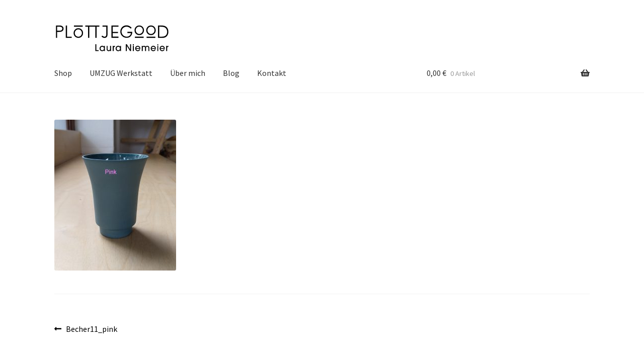

--- FILE ---
content_type: text/html; charset=UTF-8
request_url: https://ploettjegood.de/becher11_pink/
body_size: 14028
content:
<!doctype html>
<html dir="ltr" lang="de">
<head>
<meta charset="UTF-8">
<meta name="viewport" content="width=device-width, initial-scale=1">
<link rel="profile" href="http://gmpg.org/xfn/11">
<link rel="pingback" href="https://ploettjegood.de/wp-shop/xmlrpc.php">
<link rel="dns-prefetch" href="//cdn.hu-manity.co" />
<!-- Cookie Compliance -->
<script type="text/javascript">var huOptions = {"appID":"ploettjegoodde-b0dd14e","currentLanguage":"de","blocking":true,"globalCookie":false,"isAdmin":false,"privacyConsent":true,"forms":[],"customProviders":[],"customPatterns":[]};</script>
<script type="text/javascript" src="https://cdn.hu-manity.co/hu-banner.min.js"></script><title>Becher11_pink | Plöttjegood</title>
<!-- All in One SEO 4.8.4.1 - aioseo.com -->
<meta name="robots" content="max-image-preview:large" />
<meta name="author" content="tniemeier"/>
<link rel="canonical" href="https://ploettjegood.de/becher11_pink/" />
<meta name="generator" content="All in One SEO (AIOSEO) 4.8.4.1" />
<script type="application/ld+json" class="aioseo-schema">
{"@context":"https:\/\/schema.org","@graph":[{"@type":"BreadcrumbList","@id":"https:\/\/ploettjegood.de\/becher11_pink\/#breadcrumblist","itemListElement":[{"@type":"ListItem","@id":"https:\/\/ploettjegood.de#listItem","position":1,"name":"Home","item":"https:\/\/ploettjegood.de","nextItem":{"@type":"ListItem","@id":"https:\/\/ploettjegood.de\/becher11_pink\/#listItem","name":"Becher11_pink"}},{"@type":"ListItem","@id":"https:\/\/ploettjegood.de\/becher11_pink\/#listItem","position":2,"name":"Becher11_pink","previousItem":{"@type":"ListItem","@id":"https:\/\/ploettjegood.de#listItem","name":"Home"}}]},{"@type":"ItemPage","@id":"https:\/\/ploettjegood.de\/becher11_pink\/#itempage","url":"https:\/\/ploettjegood.de\/becher11_pink\/","name":"Becher11_pink | Pl\u00f6ttjegood","inLanguage":"de-DE","isPartOf":{"@id":"https:\/\/ploettjegood.de\/#website"},"breadcrumb":{"@id":"https:\/\/ploettjegood.de\/becher11_pink\/#breadcrumblist"},"author":{"@id":"https:\/\/ploettjegood.de\/author\/tniemeier\/#author"},"creator":{"@id":"https:\/\/ploettjegood.de\/author\/tniemeier\/#author"},"datePublished":"2019-06-08T11:26:30+02:00","dateModified":"2019-06-08T11:26:30+02:00"},{"@type":"Organization","@id":"https:\/\/ploettjegood.de\/#organization","name":"Pl\u00f6ttjegood - Laura Wolfram","description":"Porzellanstudio","url":"https:\/\/ploettjegood.de\/","telephone":"+491775405596","logo":{"@type":"ImageObject","url":"https:\/\/ploettjegood.de\/wp-shop\/wp-content\/uploads\/ploettjegood_logo_470x110.png","@id":"https:\/\/ploettjegood.de\/becher11_pink\/#organizationLogo","width":470,"height":110},"image":{"@id":"https:\/\/ploettjegood.de\/becher11_pink\/#organizationLogo"},"sameAs":["https:\/\/www.instagram.com\/ploettjegood\/"]},{"@type":"Person","@id":"https:\/\/ploettjegood.de\/author\/tniemeier\/#author","url":"https:\/\/ploettjegood.de\/author\/tniemeier\/","name":"tniemeier","image":{"@type":"ImageObject","@id":"https:\/\/ploettjegood.de\/becher11_pink\/#authorImage","url":"https:\/\/secure.gravatar.com\/avatar\/af44d7d63f33d0786d499e0de129f77d?s=96&d=mm&r=g","width":96,"height":96,"caption":"tniemeier"}},{"@type":"WebSite","@id":"https:\/\/ploettjegood.de\/#website","url":"https:\/\/ploettjegood.de\/","name":"Pl\u00f6ttjegood","description":"Porzellanstudio","inLanguage":"de-DE","publisher":{"@id":"https:\/\/ploettjegood.de\/#organization"}}]}
</script>
<!-- All in One SEO -->
<link rel="alternate" type="application/rss+xml" title="Plöttjegood &raquo; Feed" href="https://ploettjegood.de/feed/" />
<link rel="alternate" type="application/rss+xml" title="Plöttjegood &raquo; Kommentar-Feed" href="https://ploettjegood.de/comments/feed/" />
<link rel="alternate" type="application/rss+xml" title="Plöttjegood &raquo; Becher11_pink Kommentar-Feed" href="https://ploettjegood.de/feed/?attachment_id=161" />
<!-- <link rel='stylesheet' id='sbi_styles-css' href='https://ploettjegood.de/wp-shop/wp-content/plugins/instagram-feed/css/sbi-styles.min.css?ver=6.9.1' media='all' /> -->
<!-- <link rel='stylesheet' id='wp-block-library-css' href='https://ploettjegood.de/wp-shop/wp-includes/css/dist/block-library/style.min.css?ver=6.4.5' media='all' /> -->
<link rel="stylesheet" type="text/css" href="//ploettjegood.de/wp-shop/wp-content/cache/wpfc-minified/88kkwuh1/fxwhx.css" media="all"/>
<style id='wp-block-library-theme-inline-css'>
.wp-block-audio figcaption{color:#555;font-size:13px;text-align:center}.is-dark-theme .wp-block-audio figcaption{color:hsla(0,0%,100%,.65)}.wp-block-audio{margin:0 0 1em}.wp-block-code{border:1px solid #ccc;border-radius:4px;font-family:Menlo,Consolas,monaco,monospace;padding:.8em 1em}.wp-block-embed figcaption{color:#555;font-size:13px;text-align:center}.is-dark-theme .wp-block-embed figcaption{color:hsla(0,0%,100%,.65)}.wp-block-embed{margin:0 0 1em}.blocks-gallery-caption{color:#555;font-size:13px;text-align:center}.is-dark-theme .blocks-gallery-caption{color:hsla(0,0%,100%,.65)}.wp-block-image figcaption{color:#555;font-size:13px;text-align:center}.is-dark-theme .wp-block-image figcaption{color:hsla(0,0%,100%,.65)}.wp-block-image{margin:0 0 1em}.wp-block-pullquote{border-bottom:4px solid;border-top:4px solid;color:currentColor;margin-bottom:1.75em}.wp-block-pullquote cite,.wp-block-pullquote footer,.wp-block-pullquote__citation{color:currentColor;font-size:.8125em;font-style:normal;text-transform:uppercase}.wp-block-quote{border-left:.25em solid;margin:0 0 1.75em;padding-left:1em}.wp-block-quote cite,.wp-block-quote footer{color:currentColor;font-size:.8125em;font-style:normal;position:relative}.wp-block-quote.has-text-align-right{border-left:none;border-right:.25em solid;padding-left:0;padding-right:1em}.wp-block-quote.has-text-align-center{border:none;padding-left:0}.wp-block-quote.is-large,.wp-block-quote.is-style-large,.wp-block-quote.is-style-plain{border:none}.wp-block-search .wp-block-search__label{font-weight:700}.wp-block-search__button{border:1px solid #ccc;padding:.375em .625em}:where(.wp-block-group.has-background){padding:1.25em 2.375em}.wp-block-separator.has-css-opacity{opacity:.4}.wp-block-separator{border:none;border-bottom:2px solid;margin-left:auto;margin-right:auto}.wp-block-separator.has-alpha-channel-opacity{opacity:1}.wp-block-separator:not(.is-style-wide):not(.is-style-dots){width:100px}.wp-block-separator.has-background:not(.is-style-dots){border-bottom:none;height:1px}.wp-block-separator.has-background:not(.is-style-wide):not(.is-style-dots){height:2px}.wp-block-table{margin:0 0 1em}.wp-block-table td,.wp-block-table th{word-break:normal}.wp-block-table figcaption{color:#555;font-size:13px;text-align:center}.is-dark-theme .wp-block-table figcaption{color:hsla(0,0%,100%,.65)}.wp-block-video figcaption{color:#555;font-size:13px;text-align:center}.is-dark-theme .wp-block-video figcaption{color:hsla(0,0%,100%,.65)}.wp-block-video{margin:0 0 1em}.wp-block-template-part.has-background{margin-bottom:0;margin-top:0;padding:1.25em 2.375em}
</style>
<!-- <link rel='stylesheet' id='storefront-gutenberg-blocks-css' href='https://ploettjegood.de/wp-shop/wp-content/themes/storefront/assets/css/base/gutenberg-blocks.css?ver=4.6.1' media='all' /> -->
<link rel="stylesheet" type="text/css" href="//ploettjegood.de/wp-shop/wp-content/cache/wpfc-minified/m7zg85js/fxwhx.css" media="all"/>
<style id='storefront-gutenberg-blocks-inline-css'>
.wp-block-button__link:not(.has-text-color) {
color: #333333;
}
.wp-block-button__link:not(.has-text-color):hover,
.wp-block-button__link:not(.has-text-color):focus,
.wp-block-button__link:not(.has-text-color):active {
color: #333333;
}
.wp-block-button__link:not(.has-background) {
background-color: #eeeeee;
}
.wp-block-button__link:not(.has-background):hover,
.wp-block-button__link:not(.has-background):focus,
.wp-block-button__link:not(.has-background):active {
border-color: #d5d5d5;
background-color: #d5d5d5;
}
.wc-block-grid__products .wc-block-grid__product .wp-block-button__link {
background-color: #eeeeee;
border-color: #eeeeee;
color: #333333;
}
.wp-block-quote footer,
.wp-block-quote cite,
.wp-block-quote__citation {
color: #6d6d6d;
}
.wp-block-pullquote cite,
.wp-block-pullquote footer,
.wp-block-pullquote__citation {
color: #6d6d6d;
}
.wp-block-image figcaption {
color: #6d6d6d;
}
.wp-block-separator.is-style-dots::before {
color: #333333;
}
.wp-block-file a.wp-block-file__button {
color: #333333;
background-color: #eeeeee;
border-color: #eeeeee;
}
.wp-block-file a.wp-block-file__button:hover,
.wp-block-file a.wp-block-file__button:focus,
.wp-block-file a.wp-block-file__button:active {
color: #333333;
background-color: #d5d5d5;
}
.wp-block-code,
.wp-block-preformatted pre {
color: #6d6d6d;
}
.wp-block-table:not( .has-background ):not( .is-style-stripes ) tbody tr:nth-child(2n) td {
background-color: #fdfdfd;
}
.wp-block-cover .wp-block-cover__inner-container h1:not(.has-text-color),
.wp-block-cover .wp-block-cover__inner-container h2:not(.has-text-color),
.wp-block-cover .wp-block-cover__inner-container h3:not(.has-text-color),
.wp-block-cover .wp-block-cover__inner-container h4:not(.has-text-color),
.wp-block-cover .wp-block-cover__inner-container h5:not(.has-text-color),
.wp-block-cover .wp-block-cover__inner-container h6:not(.has-text-color) {
color: #000000;
}
.wc-block-components-price-slider__range-input-progress,
.rtl .wc-block-components-price-slider__range-input-progress {
--range-color: #000000;
}
/* Target only IE11 */
@media all and (-ms-high-contrast: none), (-ms-high-contrast: active) {
.wc-block-components-price-slider__range-input-progress {
background: #000000;
}
}
.wc-block-components-button:not(.is-link) {
background-color: #333333;
color: #ffffff;
}
.wc-block-components-button:not(.is-link):hover,
.wc-block-components-button:not(.is-link):focus,
.wc-block-components-button:not(.is-link):active {
background-color: #1a1a1a;
color: #ffffff;
}
.wc-block-components-button:not(.is-link):disabled {
background-color: #333333;
color: #ffffff;
}
.wc-block-cart__submit-container {
background-color: #ffffff;
}
.wc-block-cart__submit-container::before {
color: rgba(220,220,220,0.5);
}
.wc-block-components-order-summary-item__quantity {
background-color: #ffffff;
border-color: #6d6d6d;
box-shadow: 0 0 0 2px #ffffff;
color: #6d6d6d;
}
</style>
<style id='classic-theme-styles-inline-css'>
/*! This file is auto-generated */
.wp-block-button__link{color:#fff;background-color:#32373c;border-radius:9999px;box-shadow:none;text-decoration:none;padding:calc(.667em + 2px) calc(1.333em + 2px);font-size:1.125em}.wp-block-file__button{background:#32373c;color:#fff;text-decoration:none}
</style>
<style id='global-styles-inline-css'>
body{--wp--preset--color--black: #000000;--wp--preset--color--cyan-bluish-gray: #abb8c3;--wp--preset--color--white: #ffffff;--wp--preset--color--pale-pink: #f78da7;--wp--preset--color--vivid-red: #cf2e2e;--wp--preset--color--luminous-vivid-orange: #ff6900;--wp--preset--color--luminous-vivid-amber: #fcb900;--wp--preset--color--light-green-cyan: #7bdcb5;--wp--preset--color--vivid-green-cyan: #00d084;--wp--preset--color--pale-cyan-blue: #8ed1fc;--wp--preset--color--vivid-cyan-blue: #0693e3;--wp--preset--color--vivid-purple: #9b51e0;--wp--preset--gradient--vivid-cyan-blue-to-vivid-purple: linear-gradient(135deg,rgba(6,147,227,1) 0%,rgb(155,81,224) 100%);--wp--preset--gradient--light-green-cyan-to-vivid-green-cyan: linear-gradient(135deg,rgb(122,220,180) 0%,rgb(0,208,130) 100%);--wp--preset--gradient--luminous-vivid-amber-to-luminous-vivid-orange: linear-gradient(135deg,rgba(252,185,0,1) 0%,rgba(255,105,0,1) 100%);--wp--preset--gradient--luminous-vivid-orange-to-vivid-red: linear-gradient(135deg,rgba(255,105,0,1) 0%,rgb(207,46,46) 100%);--wp--preset--gradient--very-light-gray-to-cyan-bluish-gray: linear-gradient(135deg,rgb(238,238,238) 0%,rgb(169,184,195) 100%);--wp--preset--gradient--cool-to-warm-spectrum: linear-gradient(135deg,rgb(74,234,220) 0%,rgb(151,120,209) 20%,rgb(207,42,186) 40%,rgb(238,44,130) 60%,rgb(251,105,98) 80%,rgb(254,248,76) 100%);--wp--preset--gradient--blush-light-purple: linear-gradient(135deg,rgb(255,206,236) 0%,rgb(152,150,240) 100%);--wp--preset--gradient--blush-bordeaux: linear-gradient(135deg,rgb(254,205,165) 0%,rgb(254,45,45) 50%,rgb(107,0,62) 100%);--wp--preset--gradient--luminous-dusk: linear-gradient(135deg,rgb(255,203,112) 0%,rgb(199,81,192) 50%,rgb(65,88,208) 100%);--wp--preset--gradient--pale-ocean: linear-gradient(135deg,rgb(255,245,203) 0%,rgb(182,227,212) 50%,rgb(51,167,181) 100%);--wp--preset--gradient--electric-grass: linear-gradient(135deg,rgb(202,248,128) 0%,rgb(113,206,126) 100%);--wp--preset--gradient--midnight: linear-gradient(135deg,rgb(2,3,129) 0%,rgb(40,116,252) 100%);--wp--preset--font-size--small: 14px;--wp--preset--font-size--medium: 23px;--wp--preset--font-size--large: 26px;--wp--preset--font-size--x-large: 42px;--wp--preset--font-size--normal: 16px;--wp--preset--font-size--huge: 37px;--wp--preset--font-family--inter: "Inter", sans-serif;--wp--preset--font-family--cardo: Cardo;--wp--preset--spacing--20: 0.44rem;--wp--preset--spacing--30: 0.67rem;--wp--preset--spacing--40: 1rem;--wp--preset--spacing--50: 1.5rem;--wp--preset--spacing--60: 2.25rem;--wp--preset--spacing--70: 3.38rem;--wp--preset--spacing--80: 5.06rem;--wp--preset--shadow--natural: 6px 6px 9px rgba(0, 0, 0, 0.2);--wp--preset--shadow--deep: 12px 12px 50px rgba(0, 0, 0, 0.4);--wp--preset--shadow--sharp: 6px 6px 0px rgba(0, 0, 0, 0.2);--wp--preset--shadow--outlined: 6px 6px 0px -3px rgba(255, 255, 255, 1), 6px 6px rgba(0, 0, 0, 1);--wp--preset--shadow--crisp: 6px 6px 0px rgba(0, 0, 0, 1);}:where(.is-layout-flex){gap: 0.5em;}:where(.is-layout-grid){gap: 0.5em;}body .is-layout-flow > .alignleft{float: left;margin-inline-start: 0;margin-inline-end: 2em;}body .is-layout-flow > .alignright{float: right;margin-inline-start: 2em;margin-inline-end: 0;}body .is-layout-flow > .aligncenter{margin-left: auto !important;margin-right: auto !important;}body .is-layout-constrained > .alignleft{float: left;margin-inline-start: 0;margin-inline-end: 2em;}body .is-layout-constrained > .alignright{float: right;margin-inline-start: 2em;margin-inline-end: 0;}body .is-layout-constrained > .aligncenter{margin-left: auto !important;margin-right: auto !important;}body .is-layout-constrained > :where(:not(.alignleft):not(.alignright):not(.alignfull)){max-width: var(--wp--style--global--content-size);margin-left: auto !important;margin-right: auto !important;}body .is-layout-constrained > .alignwide{max-width: var(--wp--style--global--wide-size);}body .is-layout-flex{display: flex;}body .is-layout-flex{flex-wrap: wrap;align-items: center;}body .is-layout-flex > *{margin: 0;}body .is-layout-grid{display: grid;}body .is-layout-grid > *{margin: 0;}:where(.wp-block-columns.is-layout-flex){gap: 2em;}:where(.wp-block-columns.is-layout-grid){gap: 2em;}:where(.wp-block-post-template.is-layout-flex){gap: 1.25em;}:where(.wp-block-post-template.is-layout-grid){gap: 1.25em;}.has-black-color{color: var(--wp--preset--color--black) !important;}.has-cyan-bluish-gray-color{color: var(--wp--preset--color--cyan-bluish-gray) !important;}.has-white-color{color: var(--wp--preset--color--white) !important;}.has-pale-pink-color{color: var(--wp--preset--color--pale-pink) !important;}.has-vivid-red-color{color: var(--wp--preset--color--vivid-red) !important;}.has-luminous-vivid-orange-color{color: var(--wp--preset--color--luminous-vivid-orange) !important;}.has-luminous-vivid-amber-color{color: var(--wp--preset--color--luminous-vivid-amber) !important;}.has-light-green-cyan-color{color: var(--wp--preset--color--light-green-cyan) !important;}.has-vivid-green-cyan-color{color: var(--wp--preset--color--vivid-green-cyan) !important;}.has-pale-cyan-blue-color{color: var(--wp--preset--color--pale-cyan-blue) !important;}.has-vivid-cyan-blue-color{color: var(--wp--preset--color--vivid-cyan-blue) !important;}.has-vivid-purple-color{color: var(--wp--preset--color--vivid-purple) !important;}.has-black-background-color{background-color: var(--wp--preset--color--black) !important;}.has-cyan-bluish-gray-background-color{background-color: var(--wp--preset--color--cyan-bluish-gray) !important;}.has-white-background-color{background-color: var(--wp--preset--color--white) !important;}.has-pale-pink-background-color{background-color: var(--wp--preset--color--pale-pink) !important;}.has-vivid-red-background-color{background-color: var(--wp--preset--color--vivid-red) !important;}.has-luminous-vivid-orange-background-color{background-color: var(--wp--preset--color--luminous-vivid-orange) !important;}.has-luminous-vivid-amber-background-color{background-color: var(--wp--preset--color--luminous-vivid-amber) !important;}.has-light-green-cyan-background-color{background-color: var(--wp--preset--color--light-green-cyan) !important;}.has-vivid-green-cyan-background-color{background-color: var(--wp--preset--color--vivid-green-cyan) !important;}.has-pale-cyan-blue-background-color{background-color: var(--wp--preset--color--pale-cyan-blue) !important;}.has-vivid-cyan-blue-background-color{background-color: var(--wp--preset--color--vivid-cyan-blue) !important;}.has-vivid-purple-background-color{background-color: var(--wp--preset--color--vivid-purple) !important;}.has-black-border-color{border-color: var(--wp--preset--color--black) !important;}.has-cyan-bluish-gray-border-color{border-color: var(--wp--preset--color--cyan-bluish-gray) !important;}.has-white-border-color{border-color: var(--wp--preset--color--white) !important;}.has-pale-pink-border-color{border-color: var(--wp--preset--color--pale-pink) !important;}.has-vivid-red-border-color{border-color: var(--wp--preset--color--vivid-red) !important;}.has-luminous-vivid-orange-border-color{border-color: var(--wp--preset--color--luminous-vivid-orange) !important;}.has-luminous-vivid-amber-border-color{border-color: var(--wp--preset--color--luminous-vivid-amber) !important;}.has-light-green-cyan-border-color{border-color: var(--wp--preset--color--light-green-cyan) !important;}.has-vivid-green-cyan-border-color{border-color: var(--wp--preset--color--vivid-green-cyan) !important;}.has-pale-cyan-blue-border-color{border-color: var(--wp--preset--color--pale-cyan-blue) !important;}.has-vivid-cyan-blue-border-color{border-color: var(--wp--preset--color--vivid-cyan-blue) !important;}.has-vivid-purple-border-color{border-color: var(--wp--preset--color--vivid-purple) !important;}.has-vivid-cyan-blue-to-vivid-purple-gradient-background{background: var(--wp--preset--gradient--vivid-cyan-blue-to-vivid-purple) !important;}.has-light-green-cyan-to-vivid-green-cyan-gradient-background{background: var(--wp--preset--gradient--light-green-cyan-to-vivid-green-cyan) !important;}.has-luminous-vivid-amber-to-luminous-vivid-orange-gradient-background{background: var(--wp--preset--gradient--luminous-vivid-amber-to-luminous-vivid-orange) !important;}.has-luminous-vivid-orange-to-vivid-red-gradient-background{background: var(--wp--preset--gradient--luminous-vivid-orange-to-vivid-red) !important;}.has-very-light-gray-to-cyan-bluish-gray-gradient-background{background: var(--wp--preset--gradient--very-light-gray-to-cyan-bluish-gray) !important;}.has-cool-to-warm-spectrum-gradient-background{background: var(--wp--preset--gradient--cool-to-warm-spectrum) !important;}.has-blush-light-purple-gradient-background{background: var(--wp--preset--gradient--blush-light-purple) !important;}.has-blush-bordeaux-gradient-background{background: var(--wp--preset--gradient--blush-bordeaux) !important;}.has-luminous-dusk-gradient-background{background: var(--wp--preset--gradient--luminous-dusk) !important;}.has-pale-ocean-gradient-background{background: var(--wp--preset--gradient--pale-ocean) !important;}.has-electric-grass-gradient-background{background: var(--wp--preset--gradient--electric-grass) !important;}.has-midnight-gradient-background{background: var(--wp--preset--gradient--midnight) !important;}.has-small-font-size{font-size: var(--wp--preset--font-size--small) !important;}.has-medium-font-size{font-size: var(--wp--preset--font-size--medium) !important;}.has-large-font-size{font-size: var(--wp--preset--font-size--large) !important;}.has-x-large-font-size{font-size: var(--wp--preset--font-size--x-large) !important;}
.wp-block-navigation a:where(:not(.wp-element-button)){color: inherit;}
:where(.wp-block-post-template.is-layout-flex){gap: 1.25em;}:where(.wp-block-post-template.is-layout-grid){gap: 1.25em;}
:where(.wp-block-columns.is-layout-flex){gap: 2em;}:where(.wp-block-columns.is-layout-grid){gap: 2em;}
.wp-block-pullquote{font-size: 1.5em;line-height: 1.6;}
</style>
<!-- <link rel='stylesheet' id='exggmap-style-css' href='https://ploettjegood.de/wp-shop/wp-content/plugins/exactly-gdpr-google-maps/public/css/styles.css?ver=1.0.16' media='all' /> -->
<!-- <link rel='stylesheet' id='maintenance-mode-for-woocommerce-css' href='https://ploettjegood.de/wp-shop/wp-content/plugins/maintenance-mode-for-woocommerce/public/css/nf-maintenance-public.css?ver=1.2.2' media='all' /> -->
<!-- <link rel='stylesheet' id='pif-styles-css' href='https://ploettjegood.de/wp-shop/wp-content/plugins/woocommerce-product-image-flipper/assets/css/style.css?ver=6.4.5' media='all' /> -->
<link rel="stylesheet" type="text/css" href="//ploettjegood.de/wp-shop/wp-content/cache/wpfc-minified/mb9y1tsg/23md2.css" media="all"/>
<style id='woocommerce-inline-inline-css'>
.woocommerce form .form-row .required { visibility: visible; }
</style>
<!-- <link rel='stylesheet' id='woo-variation-gallery-slider-css' href='https://ploettjegood.de/wp-shop/wp-content/plugins/woo-variation-gallery/assets/css/slick.min.css?ver=1.8.1' media='all' /> -->
<!-- <link rel='stylesheet' id='dashicons-css' href='https://ploettjegood.de/wp-shop/wp-includes/css/dashicons.min.css?ver=6.4.5' media='all' /> -->
<!-- <link rel='stylesheet' id='woo-variation-gallery-css' href='https://ploettjegood.de/wp-shop/wp-content/plugins/woo-variation-gallery/assets/css/frontend.min.css?ver=1741230129' media='all' /> -->
<link rel="stylesheet" type="text/css" href="//ploettjegood.de/wp-shop/wp-content/cache/wpfc-minified/32ofegw7/fxwhx.css" media="all"/>
<style id='woo-variation-gallery-inline-css'>
:root {--wvg-thumbnail-item: 4;--wvg-thumbnail-item-gap: 0px;--wvg-single-image-size: 600px;--wvg-gallery-width: 40%;--wvg-gallery-margin: 30px;}/* Default Width */.woo-variation-product-gallery {max-width: 40% !important;width: 100%;}/* Medium Devices, Desktops *//* Small Devices, Tablets */@media only screen and (max-width: 768px) {.woo-variation-product-gallery {width: 720px;max-width: 100% !important;}}/* Extra Small Devices, Phones */@media only screen and (max-width: 480px) {.woo-variation-product-gallery {width: 320px;max-width: 100% !important;}}
</style>
<!-- <link rel='stylesheet' id='storefront-style-css' href='https://ploettjegood.de/wp-shop/wp-content/themes/storefront/style.css?ver=4.6.1' media='all' /> -->
<link rel="stylesheet" type="text/css" href="//ploettjegood.de/wp-shop/wp-content/cache/wpfc-minified/jpu1phs2/fxwhx.css" media="all"/>
<style id='storefront-style-inline-css'>
.main-navigation ul li a,
.site-title a,
ul.menu li a,
.site-branding h1 a,
button.menu-toggle,
button.menu-toggle:hover,
.handheld-navigation .dropdown-toggle {
color: #333333;
}
button.menu-toggle,
button.menu-toggle:hover {
border-color: #333333;
}
.main-navigation ul li a:hover,
.main-navigation ul li:hover > a,
.site-title a:hover,
.site-header ul.menu li.current-menu-item > a {
color: #747474;
}
table:not( .has-background ) th {
background-color: #f8f8f8;
}
table:not( .has-background ) tbody td {
background-color: #fdfdfd;
}
table:not( .has-background ) tbody tr:nth-child(2n) td,
fieldset,
fieldset legend {
background-color: #fbfbfb;
}
.site-header,
.secondary-navigation ul ul,
.main-navigation ul.menu > li.menu-item-has-children:after,
.secondary-navigation ul.menu ul,
.storefront-handheld-footer-bar,
.storefront-handheld-footer-bar ul li > a,
.storefront-handheld-footer-bar ul li.search .site-search,
button.menu-toggle,
button.menu-toggle:hover {
background-color: #ffffff;
}
p.site-description,
.site-header,
.storefront-handheld-footer-bar {
color: #404040;
}
button.menu-toggle:after,
button.menu-toggle:before,
button.menu-toggle span:before {
background-color: #333333;
}
h1, h2, h3, h4, h5, h6, .wc-block-grid__product-title {
color: #333333;
}
.widget h1 {
border-bottom-color: #333333;
}
body,
.secondary-navigation a {
color: #6d6d6d;
}
.widget-area .widget a,
.hentry .entry-header .posted-on a,
.hentry .entry-header .post-author a,
.hentry .entry-header .post-comments a,
.hentry .entry-header .byline a {
color: #727272;
}
a {
color: #000000;
}
a:focus,
button:focus,
.button.alt:focus,
input:focus,
textarea:focus,
input[type="button"]:focus,
input[type="reset"]:focus,
input[type="submit"]:focus,
input[type="email"]:focus,
input[type="tel"]:focus,
input[type="url"]:focus,
input[type="password"]:focus,
input[type="search"]:focus {
outline-color: #000000;
}
button, input[type="button"], input[type="reset"], input[type="submit"], .button, .widget a.button {
background-color: #eeeeee;
border-color: #eeeeee;
color: #333333;
}
button:hover, input[type="button"]:hover, input[type="reset"]:hover, input[type="submit"]:hover, .button:hover, .widget a.button:hover {
background-color: #d5d5d5;
border-color: #d5d5d5;
color: #333333;
}
button.alt, input[type="button"].alt, input[type="reset"].alt, input[type="submit"].alt, .button.alt, .widget-area .widget a.button.alt {
background-color: #333333;
border-color: #333333;
color: #ffffff;
}
button.alt:hover, input[type="button"].alt:hover, input[type="reset"].alt:hover, input[type="submit"].alt:hover, .button.alt:hover, .widget-area .widget a.button.alt:hover {
background-color: #1a1a1a;
border-color: #1a1a1a;
color: #ffffff;
}
.pagination .page-numbers li .page-numbers.current {
background-color: #e6e6e6;
color: #636363;
}
#comments .comment-list .comment-content .comment-text {
background-color: #f8f8f8;
}
.site-footer {
background-color: #f0f0f0;
color: #6d6d6d;
}
.site-footer a:not(.button):not(.components-button) {
color: #333333;
}
.site-footer .storefront-handheld-footer-bar a:not(.button):not(.components-button) {
color: #333333;
}
.site-footer h1, .site-footer h2, .site-footer h3, .site-footer h4, .site-footer h5, .site-footer h6, .site-footer .widget .widget-title, .site-footer .widget .widgettitle {
color: #333333;
}
.page-template-template-homepage.has-post-thumbnail .type-page.has-post-thumbnail .entry-title {
color: #000000;
}
.page-template-template-homepage.has-post-thumbnail .type-page.has-post-thumbnail .entry-content {
color: #000000;
}
@media screen and ( min-width: 768px ) {
.secondary-navigation ul.menu a:hover {
color: #595959;
}
.secondary-navigation ul.menu a {
color: #404040;
}
.main-navigation ul.menu ul.sub-menu,
.main-navigation ul.nav-menu ul.children {
background-color: #f0f0f0;
}
.site-header {
border-bottom-color: #f0f0f0;
}
}
.sp-fixed-width .site {
background-color:#ffffff;
}
.checkout-slides .sp-checkout-control-nav li a:after {
background-color:#ffffff;
border: 4px solid #d7d7d7;
}
.checkout-slides .sp-checkout-control-nav li:nth-child(2) a.flex-active:after {
border: 4px solid #d7d7d7;
}
.checkout-slides .sp-checkout-control-nav li a:before,
.checkout-slides .sp-checkout-control-nav li:nth-child(2) a.flex-active:before  {
background-color:#d7d7d7;
}
.checkout-slides .sp-checkout-control-nav li:nth-child(2) a:before {
background-color:#ebebeb;
}
.checkout-slides .sp-checkout-control-nav li:nth-child(2) a:after {
border: 4px solid #ebebeb;
}
</style>
<!-- <link rel='stylesheet' id='storefront-icons-css' href='https://ploettjegood.de/wp-shop/wp-content/themes/storefront/assets/css/base/icons.css?ver=4.6.1' media='all' /> -->
<!-- <link rel='stylesheet' id='storefront-fonts-css' href='//ploettjegood.de/wp-shop/wp-content/uploads/omgf/storefront-fonts/storefront-fonts.css?ver=1667242174' media='all' /> -->
<!-- <link rel='stylesheet' id='woocommerce-gzd-layout-css' href='https://ploettjegood.de/wp-shop/wp-content/plugins/woocommerce-germanized/build/static/layout-styles.css?ver=3.19.12' media='all' /> -->
<link rel="stylesheet" type="text/css" href="//ploettjegood.de/wp-shop/wp-content/cache/wpfc-minified/l8hpfep9/fxwhx.css" media="all"/>
<style id='woocommerce-gzd-layout-inline-css'>
.woocommerce-checkout .shop_table { background-color: #eeeeee; } .product p.deposit-packaging-type { font-size: 1.2em !important; } p.woocommerce-shipping-destination { display: none; }
.wc-gzd-nutri-score-value-a {
background: url(https://ploettjegood.de/wp-shop/wp-content/plugins/woocommerce-germanized/assets/images/nutri-score-a.svg) no-repeat;
}
.wc-gzd-nutri-score-value-b {
background: url(https://ploettjegood.de/wp-shop/wp-content/plugins/woocommerce-germanized/assets/images/nutri-score-b.svg) no-repeat;
}
.wc-gzd-nutri-score-value-c {
background: url(https://ploettjegood.de/wp-shop/wp-content/plugins/woocommerce-germanized/assets/images/nutri-score-c.svg) no-repeat;
}
.wc-gzd-nutri-score-value-d {
background: url(https://ploettjegood.de/wp-shop/wp-content/plugins/woocommerce-germanized/assets/images/nutri-score-d.svg) no-repeat;
}
.wc-gzd-nutri-score-value-e {
background: url(https://ploettjegood.de/wp-shop/wp-content/plugins/woocommerce-germanized/assets/images/nutri-score-e.svg) no-repeat;
}
</style>
<!-- <link rel='stylesheet' id='storefront-woocommerce-style-css' href='https://ploettjegood.de/wp-shop/wp-content/themes/storefront/assets/css/woocommerce/woocommerce.css?ver=4.6.1' media='all' /> -->
<link rel="stylesheet" type="text/css" href="//ploettjegood.de/wp-shop/wp-content/cache/wpfc-minified/7ugqtnas/fxwhx.css" media="all"/>
<style id='storefront-woocommerce-style-inline-css'>
@font-face {
font-family: star;
src: url(https://ploettjegood.de/wp-shop/wp-content/plugins/woocommerce/assets/fonts/star.eot);
src:
url(https://ploettjegood.de/wp-shop/wp-content/plugins/woocommerce/assets/fonts/star.eot?#iefix) format("embedded-opentype"),
url(https://ploettjegood.de/wp-shop/wp-content/plugins/woocommerce/assets/fonts/star.woff) format("woff"),
url(https://ploettjegood.de/wp-shop/wp-content/plugins/woocommerce/assets/fonts/star.ttf) format("truetype"),
url(https://ploettjegood.de/wp-shop/wp-content/plugins/woocommerce/assets/fonts/star.svg#star) format("svg");
font-weight: 400;
font-style: normal;
}
@font-face {
font-family: WooCommerce;
src: url(https://ploettjegood.de/wp-shop/wp-content/plugins/woocommerce/assets/fonts/WooCommerce.eot);
src:
url(https://ploettjegood.de/wp-shop/wp-content/plugins/woocommerce/assets/fonts/WooCommerce.eot?#iefix) format("embedded-opentype"),
url(https://ploettjegood.de/wp-shop/wp-content/plugins/woocommerce/assets/fonts/WooCommerce.woff) format("woff"),
url(https://ploettjegood.de/wp-shop/wp-content/plugins/woocommerce/assets/fonts/WooCommerce.ttf) format("truetype"),
url(https://ploettjegood.de/wp-shop/wp-content/plugins/woocommerce/assets/fonts/WooCommerce.svg#WooCommerce) format("svg");
font-weight: 400;
font-style: normal;
}
a.cart-contents,
.site-header-cart .widget_shopping_cart a {
color: #333333;
}
a.cart-contents:hover,
.site-header-cart .widget_shopping_cart a:hover,
.site-header-cart:hover > li > a {
color: #747474;
}
table.cart td.product-remove,
table.cart td.actions {
border-top-color: #ffffff;
}
.storefront-handheld-footer-bar ul li.cart .count {
background-color: #333333;
color: #ffffff;
border-color: #ffffff;
}
.woocommerce-tabs ul.tabs li.active a,
ul.products li.product .price,
.onsale,
.wc-block-grid__product-onsale,
.widget_search form:before,
.widget_product_search form:before {
color: #6d6d6d;
}
.woocommerce-breadcrumb a,
a.woocommerce-review-link,
.product_meta a {
color: #727272;
}
.wc-block-grid__product-onsale,
.onsale {
border-color: #6d6d6d;
}
.star-rating span:before,
.quantity .plus, .quantity .minus,
p.stars a:hover:after,
p.stars a:after,
.star-rating span:before,
#payment .payment_methods li input[type=radio]:first-child:checked+label:before {
color: #000000;
}
.widget_price_filter .ui-slider .ui-slider-range,
.widget_price_filter .ui-slider .ui-slider-handle {
background-color: #000000;
}
.order_details {
background-color: #f8f8f8;
}
.order_details > li {
border-bottom: 1px dotted #e3e3e3;
}
.order_details:before,
.order_details:after {
background: -webkit-linear-gradient(transparent 0,transparent 0),-webkit-linear-gradient(135deg,#f8f8f8 33.33%,transparent 33.33%),-webkit-linear-gradient(45deg,#f8f8f8 33.33%,transparent 33.33%)
}
#order_review {
background-color: #ffffff;
}
#payment .payment_methods > li .payment_box,
#payment .place-order {
background-color: #fafafa;
}
#payment .payment_methods > li:not(.woocommerce-notice) {
background-color: #f5f5f5;
}
#payment .payment_methods > li:not(.woocommerce-notice):hover {
background-color: #f0f0f0;
}
.woocommerce-pagination .page-numbers li .page-numbers.current {
background-color: #e6e6e6;
color: #636363;
}
.wc-block-grid__product-onsale,
.onsale,
.woocommerce-pagination .page-numbers li .page-numbers:not(.current) {
color: #6d6d6d;
}
p.stars a:before,
p.stars a:hover~a:before,
p.stars.selected a.active~a:before {
color: #6d6d6d;
}
p.stars.selected a.active:before,
p.stars:hover a:before,
p.stars.selected a:not(.active):before,
p.stars.selected a.active:before {
color: #000000;
}
.single-product div.product .woocommerce-product-gallery .woocommerce-product-gallery__trigger {
background-color: #eeeeee;
color: #333333;
}
.single-product div.product .woocommerce-product-gallery .woocommerce-product-gallery__trigger:hover {
background-color: #d5d5d5;
border-color: #d5d5d5;
color: #333333;
}
.button.added_to_cart:focus,
.button.wc-forward:focus {
outline-color: #000000;
}
.added_to_cart,
.site-header-cart .widget_shopping_cart a.button,
.wc-block-grid__products .wc-block-grid__product .wp-block-button__link {
background-color: #eeeeee;
border-color: #eeeeee;
color: #333333;
}
.added_to_cart:hover,
.site-header-cart .widget_shopping_cart a.button:hover,
.wc-block-grid__products .wc-block-grid__product .wp-block-button__link:hover {
background-color: #d5d5d5;
border-color: #d5d5d5;
color: #333333;
}
.added_to_cart.alt, .added_to_cart, .widget a.button.checkout {
background-color: #333333;
border-color: #333333;
color: #ffffff;
}
.added_to_cart.alt:hover, .added_to_cart:hover, .widget a.button.checkout:hover {
background-color: #1a1a1a;
border-color: #1a1a1a;
color: #ffffff;
}
.button.loading {
color: #eeeeee;
}
.button.loading:hover {
background-color: #eeeeee;
}
.button.loading:after {
color: #333333;
}
@media screen and ( min-width: 768px ) {
.site-header-cart .widget_shopping_cart,
.site-header .product_list_widget li .quantity {
color: #404040;
}
.site-header-cart .widget_shopping_cart .buttons,
.site-header-cart .widget_shopping_cart .total {
background-color: #f5f5f5;
}
.site-header-cart .widget_shopping_cart {
background-color: #f0f0f0;
}
}
.storefront-product-pagination a {
color: #6d6d6d;
background-color: #ffffff;
}
.storefront-sticky-add-to-cart {
color: #6d6d6d;
background-color: #ffffff;
}
.storefront-sticky-add-to-cart a:not(.button) {
color: #333333;
}
.woocommerce-message {
background-color: #0f834d !important;
color: #ffffff !important;
}
.woocommerce-message a,
.woocommerce-message a:hover,
.woocommerce-message .button,
.woocommerce-message .button:hover {
color: #ffffff !important;
}
.woocommerce-info {
background-color: #3D9CD2 !important;
color: #ffffff !important;
}
.woocommerce-info a,
.woocommerce-info a:hover,
.woocommerce-info .button,
.woocommerce-info .button:hover {
color: #ffffff !important;
}
.woocommerce-error {
background-color: #e2401c !important;
color: #ffffff !important;
}
.woocommerce-error a,
.woocommerce-error a:hover,
.woocommerce-error .button,
.woocommerce-error .button:hover {
color: #ffffff !important;
}
.star-rating span:before,
.star-rating:before {
color: #FFA200 !important;
}
.star-rating:before {
opacity: 0.25 !important;
}
</style>
<!-- <link rel='stylesheet' id='storefront-child-style-css' href='https://ploettjegood.de/wp-shop/wp-content/themes/storefront-child/style.css?ver=2.5.0.1569858140' media='all' /> -->
<!-- <link rel='stylesheet' id='sp-header-frontend-css' href='https://ploettjegood.de/wp-shop/wp-content/plugins/storefront-powerpack/includes/customizer/header/assets/css/sp-header-frontend.css?ver=1.5.0' media='all' /> -->
<!-- <link rel='stylesheet' id='sp-sticky-header-css' href='https://ploettjegood.de/wp-shop/wp-content/plugins/storefront-powerpack/includes/customizer/header/assets/css/sp-sticky-header.css?ver=1.5.0' media='all' /> -->
<!-- <link rel='stylesheet' id='sp-styles-css' href='https://ploettjegood.de/wp-shop/wp-content/plugins/storefront-powerpack/assets/css/style.css?ver=1.5.0' media='all' /> -->
<link rel="stylesheet" type="text/css" href="//ploettjegood.de/wp-shop/wp-content/cache/wpfc-minified/d349be5/63ilf.css" media="all"/>
<script type="text/template" id="tmpl-variation-template">
<div class="woocommerce-variation-description">{{{ data.variation.variation_description }}}</div>
<div class="woocommerce-variation-price">{{{ data.variation.price_html }}}</div>
<div class="woocommerce-variation-availability">{{{ data.variation.availability_html }}}</div>
</script>
<script type="text/template" id="tmpl-unavailable-variation-template">
<p>Dieses Produkt ist leider nicht verfügbar. Bitte wähle eine andere Kombination.</p>
</script>
<script src='//ploettjegood.de/wp-shop/wp-content/cache/wpfc-minified/2y431zg8/7n9w5.js' type="text/javascript"></script>
<!-- <script src="https://ploettjegood.de/wp-shop/wp-includes/js/jquery/jquery.min.js?ver=3.7.1" id="jquery-core-js"></script> -->
<!-- <script src="https://ploettjegood.de/wp-shop/wp-includes/js/jquery/jquery-migrate.min.js?ver=3.4.1" id="jquery-migrate-js"></script> -->
<!-- <script src="https://ploettjegood.de/wp-shop/wp-content/plugins/exactly-gdpr-google-maps/public/js/script.js?ver=1.0.16" id="exggmap-script-js"></script> -->
<!-- <script src="https://ploettjegood.de/wp-shop/wp-content/plugins/woocommerce/assets/js/jquery-blockui/jquery.blockUI.min.js?ver=2.7.0-wc.9.1.2" id="jquery-blockui-js" data-wp-strategy="defer"></script> -->
<script id="wc-add-to-cart-js-extra">
var wc_add_to_cart_params = {"ajax_url":"\/wp-shop\/wp-admin\/admin-ajax.php","wc_ajax_url":"\/?wc-ajax=%%endpoint%%","i18n_view_cart":"Warenkorb anzeigen","cart_url":"https:\/\/ploettjegood.de\/warenkorb\/","is_cart":"","cart_redirect_after_add":"no"};
</script>
<script src='//ploettjegood.de/wp-shop/wp-content/cache/wpfc-minified/qvjf6zvi/dnau6.js' type="text/javascript"></script>
<!-- <script src="https://ploettjegood.de/wp-shop/wp-content/plugins/woocommerce/assets/js/frontend/add-to-cart.min.js?ver=9.1.2" id="wc-add-to-cart-js" defer data-wp-strategy="defer"></script> -->
<!-- <script src="https://ploettjegood.de/wp-shop/wp-content/plugins/woocommerce/assets/js/js-cookie/js.cookie.min.js?ver=2.1.4-wc.9.1.2" id="js-cookie-js" defer data-wp-strategy="defer"></script> -->
<script id="woocommerce-js-extra">
var woocommerce_params = {"ajax_url":"\/wp-shop\/wp-admin\/admin-ajax.php","wc_ajax_url":"\/?wc-ajax=%%endpoint%%"};
</script>
<script src='//ploettjegood.de/wp-shop/wp-content/cache/wpfc-minified/ldvi68lf/dnau6.js' type="text/javascript"></script>
<!-- <script src="https://ploettjegood.de/wp-shop/wp-content/plugins/woocommerce/assets/js/frontend/woocommerce.min.js?ver=9.1.2" id="woocommerce-js" defer data-wp-strategy="defer"></script> -->
<!-- <script src="https://ploettjegood.de/wp-shop/wp-includes/js/underscore.min.js?ver=1.13.4" id="underscore-js"></script> -->
<script id="wp-util-js-extra">
var _wpUtilSettings = {"ajax":{"url":"\/wp-shop\/wp-admin\/admin-ajax.php"}};
</script>
<script src='//ploettjegood.de/wp-shop/wp-content/cache/wpfc-minified/7nxro5bm/7n9w5.js' type="text/javascript"></script>
<!-- <script src="https://ploettjegood.de/wp-shop/wp-includes/js/wp-util.min.js?ver=6.4.5" id="wp-util-js"></script> -->
<script id="wc-add-to-cart-variation-js-extra">
var wc_add_to_cart_variation_params = {"wc_ajax_url":"\/?wc-ajax=%%endpoint%%","i18n_no_matching_variations_text":"Es entsprechen leider keine Produkte deiner Auswahl. Bitte w\u00e4hle eine andere Kombination.","i18n_make_a_selection_text":"Bitte w\u00e4hle die Produktoptionen, bevor du den Artikel in den Warenkorb legst.","i18n_unavailable_text":"Dieses Produkt ist leider nicht verf\u00fcgbar. Bitte w\u00e4hle eine andere Kombination."};
</script>
<script src='//ploettjegood.de/wp-shop/wp-content/cache/wpfc-minified/mkohiec8/dnau6.js' type="text/javascript"></script>
<!-- <script src="https://ploettjegood.de/wp-shop/wp-content/plugins/woocommerce/assets/js/frontend/add-to-cart-variation.min.js?ver=9.1.2" id="wc-add-to-cart-variation-js" data-wp-strategy="defer"></script> -->
<script id="wc-cart-fragments-js-extra">
var wc_cart_fragments_params = {"ajax_url":"\/wp-shop\/wp-admin\/admin-ajax.php","wc_ajax_url":"\/?wc-ajax=%%endpoint%%","cart_hash_key":"wc_cart_hash_26c80781cb476dc363edfee5ac3e5012","fragment_name":"wc_fragments_26c80781cb476dc363edfee5ac3e5012","request_timeout":"5000"};
</script>
<script src='//ploettjegood.de/wp-shop/wp-content/cache/wpfc-minified/8tmp51l4/7n9w5.js' type="text/javascript"></script>
<!-- <script src="https://ploettjegood.de/wp-shop/wp-content/plugins/woocommerce/assets/js/frontend/cart-fragments.min.js?ver=9.1.2" id="wc-cart-fragments-js" defer data-wp-strategy="defer"></script> -->
<script id="wc-gzd-add-to-cart-variation-js-extra">
var wc_gzd_add_to_cart_variation_params = {"wrapper":".product","price_selector":"p.price","replace_price":"1"};
</script>
<script src='//ploettjegood.de/wp-shop/wp-content/cache/wpfc-minified/e4rgqzbx/dnau6.js' type="text/javascript"></script>
<!-- <script src="https://ploettjegood.de/wp-shop/wp-content/plugins/woocommerce-germanized/build/static/add-to-cart-variation.js?ver=3.19.12" id="wc-gzd-add-to-cart-variation-js" defer data-wp-strategy="defer"></script> -->
<link rel="https://api.w.org/" href="https://ploettjegood.de/wp-json/" /><link rel="alternate" type="application/json" href="https://ploettjegood.de/wp-json/wp/v2/media/161" /><link rel="EditURI" type="application/rsd+xml" title="RSD" href="https://ploettjegood.de/wp-shop/xmlrpc.php?rsd" />
<meta name="generator" content="WordPress 6.4.5" />
<meta name="generator" content="WooCommerce 9.1.2" />
<link rel='shortlink' href='https://ploettjegood.de/?p=161' />
<link rel="alternate" type="application/json+oembed" href="https://ploettjegood.de/wp-json/oembed/1.0/embed?url=https%3A%2F%2Fploettjegood.de%2Fbecher11_pink%2F" />
<link rel="alternate" type="text/xml+oembed" href="https://ploettjegood.de/wp-json/oembed/1.0/embed?url=https%3A%2F%2Fploettjegood.de%2Fbecher11_pink%2F&#038;format=xml" />
<style id="woo-custom-stock-status" data-wcss-ver="1.6.5" >.woocommerce div.product .woo-custom-stock-status.in_stock_color { color: #77a464 !important; font-size: inherit }.woo-custom-stock-status.in_stock_color { color: #77a464 !important; font-size: inherit }.wc-block-components-product-badge{display:none!important;}ul .in_stock_color,ul.products .in_stock_color, li.wc-block-grid__product .in_stock_color { color: #77a464 !important; font-size: inherit }.woocommerce-table__product-name .in_stock_color { color: #77a464 !important; font-size: inherit }p.in_stock_color { color: #77a464 !important; font-size: inherit }.woocommerce div.product .wc-block-components-product-price .woo-custom-stock-status{font-size:16px}.woocommerce div.product .woo-custom-stock-status.only_s_left_in_stock_color { color: #77a464 !important; font-size: inherit }.woo-custom-stock-status.only_s_left_in_stock_color { color: #77a464 !important; font-size: inherit }.wc-block-components-product-badge{display:none!important;}ul .only_s_left_in_stock_color,ul.products .only_s_left_in_stock_color, li.wc-block-grid__product .only_s_left_in_stock_color { color: #77a464 !important; font-size: inherit }.woocommerce-table__product-name .only_s_left_in_stock_color { color: #77a464 !important; font-size: inherit }p.only_s_left_in_stock_color { color: #77a464 !important; font-size: inherit }.woocommerce div.product .wc-block-components-product-price .woo-custom-stock-status{font-size:16px}.woocommerce div.product .woo-custom-stock-status.can_be_backordered_color { color: #77a464 !important; font-size: inherit }.woo-custom-stock-status.can_be_backordered_color { color: #77a464 !important; font-size: inherit }.wc-block-components-product-badge{display:none!important;}ul .can_be_backordered_color,ul.products .can_be_backordered_color, li.wc-block-grid__product .can_be_backordered_color { color: #77a464 !important; font-size: inherit }.woocommerce-table__product-name .can_be_backordered_color { color: #77a464 !important; font-size: inherit }p.can_be_backordered_color { color: #77a464 !important; font-size: inherit }.woocommerce div.product .wc-block-components-product-price .woo-custom-stock-status{font-size:16px}.woocommerce div.product .woo-custom-stock-status.s_in_stock_color { color: #77a464 !important; font-size: inherit }.woo-custom-stock-status.s_in_stock_color { color: #77a464 !important; font-size: inherit }.wc-block-components-product-badge{display:none!important;}ul .s_in_stock_color,ul.products .s_in_stock_color, li.wc-block-grid__product .s_in_stock_color { color: #77a464 !important; font-size: inherit }.woocommerce-table__product-name .s_in_stock_color { color: #77a464 !important; font-size: inherit }p.s_in_stock_color { color: #77a464 !important; font-size: inherit }.woocommerce div.product .wc-block-components-product-price .woo-custom-stock-status{font-size:16px}.woocommerce div.product .woo-custom-stock-status.available_on_backorder_color { color: #ab9430 !important; font-size: inherit }.woo-custom-stock-status.available_on_backorder_color { color: #ab9430 !important; font-size: inherit }.wc-block-components-product-badge{display:none!important;}ul .available_on_backorder_color,ul.products .available_on_backorder_color, li.wc-block-grid__product .available_on_backorder_color { color: #ab9430 !important; font-size: inherit }.woocommerce-table__product-name .available_on_backorder_color { color: #ab9430 !important; font-size: inherit }p.available_on_backorder_color { color: #ab9430 !important; font-size: inherit }.woocommerce div.product .wc-block-components-product-price .woo-custom-stock-status{font-size:16px}.woocommerce div.product .woo-custom-stock-status.out_of_stock_color { color: #ff0000 !important; font-size: inherit }.woo-custom-stock-status.out_of_stock_color { color: #ff0000 !important; font-size: inherit }.wc-block-components-product-badge{display:none!important;}ul .out_of_stock_color,ul.products .out_of_stock_color, li.wc-block-grid__product .out_of_stock_color { color: #ff0000 !important; font-size: inherit }.woocommerce-table__product-name .out_of_stock_color { color: #ff0000 !important; font-size: inherit }p.out_of_stock_color { color: #ff0000 !important; font-size: inherit }.woocommerce div.product .wc-block-components-product-price .woo-custom-stock-status{font-size:16px}.woocommerce div.product .woo-custom-stock-status.grouped_product_stock_status_color { color: #77a464 !important; font-size: inherit }.woo-custom-stock-status.grouped_product_stock_status_color { color: #77a464 !important; font-size: inherit }.wc-block-components-product-badge{display:none!important;}ul .grouped_product_stock_status_color,ul.products .grouped_product_stock_status_color, li.wc-block-grid__product .grouped_product_stock_status_color { color: #77a464 !important; font-size: inherit }.woocommerce-table__product-name .grouped_product_stock_status_color { color: #77a464 !important; font-size: inherit }p.grouped_product_stock_status_color { color: #77a464 !important; font-size: inherit }.woocommerce div.product .wc-block-components-product-price .woo-custom-stock-status{font-size:16px}.wd-product-stock.stock{display:none}.woocommerce-variation-price:not(:empty)+.woocommerce-variation-availability { margin-left: 0px; }.woocommerce-variation-price{
display:block!important}.woocommerce-variation-availability{
display:block!important}</style><!-- woo-custom-stock-status-color-css --><script></script><!-- woo-custom-stock-status-js -->	<style>
.table_oeffnungszeiten {
line-height: 0.1;
}
/* Schreibe Deinen CSS Code hier */
</style>
<style>
.table_maerkte {
line-height: 1;
/* nachfolgendes funktioniert nicht
background-color: rgba(200,200,200, .7)
border-spacing: -10px;*/
}
/* Schreibe Deinen CSS Code hier */
</style>
<style>
/* Schreibe Deinen CSS Code hier */
@media screen and (max-width: 768px) {
.site-header .site-branding img{
max-height: none !important;
width: 150px !important;
}
</style>
<noscript><style>.woocommerce-product-gallery{ opacity: 1 !important; }</style></noscript>
<style id='wp-fonts-local'>
@font-face{font-family:Inter;font-style:normal;font-weight:300 900;font-display:fallback;src:url('https://ploettjegood.de/wp-shop/wp-content/plugins/woocommerce/assets/fonts/Inter-VariableFont_slnt,wght.woff2') format('woff2');font-stretch:normal;}
@font-face{font-family:Cardo;font-style:normal;font-weight:400;font-display:fallback;src:url('https://ploettjegood.de/wp-shop/wp-content/plugins/woocommerce/assets/fonts/cardo_normal_400.woff2') format('woff2');}
</style>
<link rel="icon" href="https://ploettjegood.de/wp-shop/wp-content/uploads/cropped-ploettjegood_pog_512x512-32x32.png" sizes="32x32" />
<link rel="icon" href="https://ploettjegood.de/wp-shop/wp-content/uploads/cropped-ploettjegood_pog_512x512-192x192.png" sizes="192x192" />
<link rel="apple-touch-icon" href="https://ploettjegood.de/wp-shop/wp-content/uploads/cropped-ploettjegood_pog_512x512-180x180.png" />
<meta name="msapplication-TileImage" content="https://ploettjegood.de/wp-shop/wp-content/uploads/cropped-ploettjegood_pog_512x512-270x270.png" />
<style id="wp-custom-css">
/* Entfernen der Linkumrahmung bei Klick */
a:focus,
.focus a {
outline:none
}
/* Entfernen der Überschriften auf Shopseite, inkl. Header und somit der ersten Anfangszeile*/
.woocommerce-products-header {
display: none;
}
/* Entfernen der Überschrifen */
.entry-header{
display:none;
}
/* Entfernen Links Unterschrichen */
a {
text-decoration: none !important;
}
/* Entfernen des Google Recaptcha auf allen Seiten */
.grecaptcha-badge { visibility: hidden; }
/*Hintergrundfarben bei Tabellen auf weiß umstellen*/
table tbody td{
background-color: #ffffff;
}
.wp-block-table:not( .is-style-stripes ) tbody tr:nth-child(2n) td {
background-color: #ffffff;
}
/*Varantenbeschreibungstext Schriftgröße verringern auf 85% der Elternschriftgröße und Zeilenabstand auf normal*/
.woocommerce-variation-description { font-size: 85%!important;
line-height: normal;
}		</style>
<style type="text/css" media="screen" id="storefront-powerpack-designer-css">#page .site-main{font-size:16px;letter-spacing:0px;line-height:25px;font-style:normal;text-decoration:none;margin-top:20px;margin-bottom:41px;margin-left:0px;margin-right:0px;padding-top:33px;padding-bottom:0px;padding-left:0px;padding-right:0px;color:#6d6d6d;border-width:1px;border-radius:0px;border-style:none;background-image:url();background-repeat:repeat;background-position:left;background-attachment:scroll;}#page ul.products li.product h2, ul.products li.product h3{font-size:16px;letter-spacing:0px;line-height:19px;font-style:normal;font-weight:400;text-decoration:none;margin-top:0px;margin-bottom:8px;margin-left:0px;margin-right:0px;padding-top:20px;padding-bottom:0px;padding-left:0px;padding-right:0px;color:#333333;border-width:1px;border-radius:0px;border-style:none;background-image:url();background-repeat:repeat;background-position:left;background-attachment:scroll;}</style></head>
<body class="attachment attachment-template-default single single-attachment postid-161 attachmentid-161 attachment-jpeg wp-custom-logo wp-embed-responsive theme-storefront cookies-not-set woocommerce-no-js woo-variation-gallery woo-variation-gallery-theme-storefront storefront-full-width-content storefront-align-wide right-sidebar woocommerce-active sp-header-active sp-designer sp-shop-alignment-left">
<div id="page" class="hfeed site">
<header id="masthead" class="site-header" role="banner" style="">
<div class="col-full"><div class="sp-header-row"><div class="sp-header-span-12 sp-header-last">		<div class="site-branding">
<a href="https://ploettjegood.de/" class="custom-logo-link" rel="home"><img width="385" height="110" src="https://ploettjegood.de/wp-shop/wp-content/uploads/Plöttjegood_Niemeier.svg" class="custom-logo" alt="PLÖTTJEGOOD Laura Niemeier" decoding="async" /></a>		</div>
</div></div><div class="sp-header-row"><div class="sp-header-span-8">		<nav id="site-navigation" class="main-navigation" role="navigation" aria-label="Primäre Navigation">
<button id="site-navigation-menu-toggle" class="menu-toggle" aria-controls="site-navigation" aria-expanded="false"><span>Menü</span></button>
<div class="primary-navigation"><ul id="menu-primaermenue" class="menu"><li id="menu-item-53" class="menu-item menu-item-type-post_type menu-item-object-page menu-item-53"><a href="https://ploettjegood.de/shop/">Shop</a></li>
<li id="menu-item-3647" class="menu-item menu-item-type-post_type menu-item-object-page menu-item-3647"><a href="https://ploettjegood.de/werkstatt/">UMZUG Werkstatt</a></li>
<li id="menu-item-55" class="menu-item menu-item-type-post_type menu-item-object-page menu-item-55"><a href="https://ploettjegood.de/ueber-mich/">Über mich</a></li>
<li id="menu-item-135" class="menu-item menu-item-type-post_type menu-item-object-page menu-item-135"><a href="https://ploettjegood.de/blog/">Blog</a></li>
<li id="menu-item-56" class="menu-item menu-item-type-post_type menu-item-object-page menu-item-56"><a href="https://ploettjegood.de/kontakt/">Kontakt</a></li>
</ul></div><div class="handheld-navigation"><ul id="menu-primaermenue-1" class="menu"><li class="menu-item menu-item-type-post_type menu-item-object-page menu-item-53"><a href="https://ploettjegood.de/shop/">Shop</a></li>
<li class="menu-item menu-item-type-post_type menu-item-object-page menu-item-3647"><a href="https://ploettjegood.de/werkstatt/">UMZUG Werkstatt</a></li>
<li class="menu-item menu-item-type-post_type menu-item-object-page menu-item-55"><a href="https://ploettjegood.de/ueber-mich/">Über mich</a></li>
<li class="menu-item menu-item-type-post_type menu-item-object-page menu-item-135"><a href="https://ploettjegood.de/blog/">Blog</a></li>
<li class="menu-item menu-item-type-post_type menu-item-object-page menu-item-56"><a href="https://ploettjegood.de/kontakt/">Kontakt</a></li>
</ul></div>		</nav><!-- #site-navigation -->
</div><div class="sp-header-span-4 sp-header-last">		<ul id="site-header-cart" class="site-header-cart menu">
<li class="">
<a class="cart-contents" href="https://ploettjegood.de/warenkorb/" title="Deinen Warenkorb ansehen">
<span class="woocommerce-Price-amount amount">0,00&nbsp;<span class="woocommerce-Price-currencySymbol">&euro;</span></span> <span class="count">0 Artikel</span>
</a>
</li>
<li>
<div class="widget woocommerce widget_shopping_cart"><div class="widget_shopping_cart_content"></div></div>			</li>
</ul>
</div></div></div>
</header><!-- #masthead -->
<div id="content" class="site-content" tabindex="-1">
<div class="col-full">
<div class="woocommerce"></div>
<div id="primary" class="content-area">
<main id="main" class="site-main" role="main">
<article id="post-161" class="post-161 attachment type-attachment status-inherit hentry">
<header class="entry-header">
<h1 class="entry-title">Becher11_pink</h1>		</header><!-- .entry-header -->
<div class="entry-content">
<p class="attachment"><a href='https://ploettjegood.de/wp-shop/wp-content/uploads/Becher11_pink.jpg'><img fetchpriority="high" decoding="async" width="242" height="300" src="https://ploettjegood.de/wp-shop/wp-content/uploads/Becher11_pink-242x300.jpg" class="attachment-medium size-medium" alt="" srcset="https://ploettjegood.de/wp-shop/wp-content/uploads/Becher11_pink-242x300.jpg 242w, https://ploettjegood.de/wp-shop/wp-content/uploads/Becher11_pink-600x743.jpg 600w, https://ploettjegood.de/wp-shop/wp-content/uploads/Becher11_pink-768x951.jpg 768w, https://ploettjegood.de/wp-shop/wp-content/uploads/Becher11_pink-827x1024.jpg 827w, https://ploettjegood.de/wp-shop/wp-content/uploads/Becher11_pink-416x515.jpg 416w, https://ploettjegood.de/wp-shop/wp-content/uploads/Becher11_pink.jpg 1938w" sizes="(max-width: 242px) 100vw, 242px" /></a></p>
</div><!-- .entry-content -->
<aside class="entry-taxonomy">
</aside>
<nav id="post-navigation" class="navigation post-navigation" role="navigation" aria-label="Beitragsnavigation"><h2 class="screen-reader-text">Beitrags-Navigation</h2><div class="nav-links"><div class="nav-previous"><a href="https://ploettjegood.de/becher11_pink/" rel="prev"><span class="screen-reader-text">Vorheriger Beitrag: </span>Becher11_pink</a></div></div></nav>
<section id="comments" class="comments-area" aria-label="Beitrags-Kommentare">
<div id="respond" class="comment-respond">
<span id="reply-title" class="gamma comment-reply-title">Schreibe einen Kommentar <small><a rel="nofollow" id="cancel-comment-reply-link" href="/becher11_pink/#respond" style="display:none;">Antworten abbrechen</a></small></span><form action="https://ploettjegood.de/wp-shop/wp-comments-post.php" method="post" id="commentform" class="comment-form" novalidate><p class="comment-notes"><span id="email-notes">Deine E-Mail-Adresse wird nicht veröffentlicht.</span> <span class="required-field-message">Erforderliche Felder sind mit <span class="required">*</span> markiert</span></p><p class="comment-form-comment"><label for="comment">Kommentar <span class="required">*</span></label> <textarea id="comment" name="comment" cols="45" rows="8" maxlength="65525" required></textarea></p><p class="comment-form-author"><label for="author">Name <span class="required">*</span></label> <input id="author" name="author" type="text" value="" size="30" maxlength="245" autocomplete="name" required /></p>
<p class="comment-form-email"><label for="email">E-Mail <span class="required">*</span></label> <input id="email" name="email" type="email" value="" size="30" maxlength="100" aria-describedby="email-notes" autocomplete="email" required /></p>
<p class="comment-form-url"><label for="url">Website</label> <input id="url" name="url" type="url" value="" size="30" maxlength="200" autocomplete="url" /></p>
<p class="comment-form-cookies-consent"><input id="wp-comment-cookies-consent" name="wp-comment-cookies-consent" type="checkbox" value="yes" /> <label for="wp-comment-cookies-consent">Meinen Namen, meine E-Mail-Adresse und meine Website in diesem Browser für die nächste Kommentierung speichern.</label></p>
<p class="form-submit"><input name="submit" type="submit" id="submit" class="submit" value="Kommentar abschicken" /> <input type='hidden' name='comment_post_ID' value='161' id='comment_post_ID' />
<input type='hidden' name='comment_parent' id='comment_parent' value='0' />
</p>
<script>
if ( typeof huOptions !== 'undefined' ) {
var huFormData = {"source":"wordpress","id":"wp_comment_form","title":"Comment Form","fields":{"subject":{"email":"email","first_name":"author"},"preferences":{"privacy":"wp-comment-cookies-consent"}}};
var huFormNode = document.querySelector( '[id="commentform"]' );
huFormData['node'] = huFormNode;
huOptions['forms'].push( huFormData );
}
</script></form>	</div><!-- #respond -->
</section><!-- #comments -->
</article><!-- #post-## -->
</main><!-- #main -->
</div><!-- #primary -->

</div><!-- .col-full -->
</div><!-- #content -->
<footer id="colophon" class="site-footer" role="contentinfo">
<div class="col-full">
<div class="footer-widgets row-1 col-4 fix">
<div class="block footer-widget-1">
<div id="nav_menu-3" class="widget widget_nav_menu"><span class="gamma widget-title">Service</span><div class="menu-service-footer-container"><ul id="menu-service-footer" class="menu"><li id="menu-item-547" class="menu-item menu-item-type-post_type menu-item-object-page menu-item-547"><a href="https://ploettjegood.de/mein-konto/">Mein Konto</a></li>
<li id="menu-item-73" class="menu-item menu-item-type-post_type menu-item-object-page menu-item-73"><a href="https://ploettjegood.de/agb/">AGB</a></li>
<li id="menu-item-91" class="menu-item menu-item-type-post_type menu-item-object-page menu-item-91"><a href="https://ploettjegood.de/impressum-2/">Impressum</a></li>
<li id="menu-item-88" class="menu-item menu-item-type-post_type menu-item-object-page menu-item-88"><a href="https://ploettjegood.de/widerrufsbelehrung/">Widerrufsbelehrung</a></li>
<li id="menu-item-89" class="menu-item menu-item-type-post_type menu-item-object-page menu-item-privacy-policy menu-item-89"><a rel="privacy-policy" href="https://ploettjegood.de/datenschutzerklarung/">Datenschutzerklärung</a></li>
<li id="menu-item-92" class="menu-item menu-item-type-post_type menu-item-object-page menu-item-92"><a href="https://ploettjegood.de/bezahlmoeglichkeiten/">Zahlungsarten</a></li>
<li id="menu-item-93" class="menu-item menu-item-type-post_type menu-item-object-page menu-item-93"><a href="https://ploettjegood.de/versandarten/">Versandarten</a></li>
</ul></div></div>					</div>
<div class="block footer-widget-2">
<div id="text-3" class="widget widget_text"><span class="gamma widget-title">Kontakt</span>			<div class="textwidget"><p><a href="mailto:m&#111;i&#110;&#64;pl&#111;&#101;&#116;&#116;&#106;ego&#111;d.de">&#109;oi&#110;&#64;&#112;l&#111;e&#116;&#116;j&#101;g&#111;&#111;d&#46;d&#101;</a><br />
<a href="https://ploettjegood.de/wp-shop/kontakt/">Kontaktseite</a></p>
<p><a href="http://laurawolframdesign.com/">Portfolioseite</a></p>
</div>
</div>					</div>
<div class="block footer-widget-3">
<div id="text-4" class="widget widget_text"><span class="gamma widget-title">Anschrift</span>			<div class="textwidget"><p>Laura Niemeier<br />
Benkel 12<br />
28870 Ottersberg<br />
Deutschland</p>
</div>
</div>					</div>
<div class="block footer-widget-4">
<div id="text-5" class="widget widget_text"><span class="gamma widget-title">Folge mir</span>			<div class="textwidget"><p><a href="https://www.instagram.com/ploettjegood/" target="_blank" rel="noopener"><img loading="lazy" decoding="async" src="https://ploettjegood.de/wp-shop/wp-content/uploads/instagram.png" alt="Instagram" width="40" height="40" /></a></p>
</div>
</div>					</div>
</div><!-- .footer-widgets.row-1 -->
<div class="site-info">
© Plöttjegood 2022
</div><!-- .site-info -->
<div class="storefront-handheld-footer-bar">
<ul class="columns-3">
<li class="my-account">
<a href="https://ploettjegood.de/mein-konto/">Mein Konto</a>					</li>
<li class="search">
<a href="">Suche</a>			<div class="site-search">
<div class="widget woocommerce widget_product_search"><form role="search" method="get" class="woocommerce-product-search" action="https://ploettjegood.de/">
<label class="screen-reader-text" for="woocommerce-product-search-field-0">Suche nach:</label>
<input type="search" id="woocommerce-product-search-field-0" class="search-field" placeholder="Produkte suchen&hellip;" value="" name="s" />
<button type="submit" value="Suche" class="">Suche</button>
<input type="hidden" name="post_type" value="product" />
</form>
</div>			</div>
</li>
<li class="cart">
<a class="footer-cart-contents" href="https://ploettjegood.de/warenkorb/">Warenkorb				<span class="count">0</span>
</a>
</li>
</ul>
</div>
</div><!-- .col-full -->
</footer><!-- #colophon -->
</div><!-- #page -->
<script type="text/html" id="tmpl-woo-variation-gallery-slider-template">
<div class="wvg-gallery-image">
<div>
<# if( data.srcset ){ #>
<div class="wvg-single-gallery-image-container">
<img loading="lazy" class="{{data.class}}" width="{{data.src_w}}" height="{{data.src_h}}" src="{{data.src}}" alt="{{data.alt}}" title="{{data.title}}" data-caption="{{data.caption}}" data-src="{{data.full_src}}" data-large_image="{{data.full_src}}" data-large_image_width="{{data.full_src_w}}" data-large_image_height="{{data.full_src_h}}" srcset="{{data.srcset}}" sizes="{{data.sizes}}" {{data.extra_params}}/>
</div>
<# } #>
<# if( !data.srcset ){ #>
<div class="wvg-single-gallery-image-container">
<img loading="lazy" class="{{data.class}}" width="{{data.src_w}}" height="{{data.src_h}}" src="{{data.src}}" alt="{{data.alt}}" title="{{data.title}}" data-caption="{{data.caption}}" data-src="{{data.full_src}}" data-large_image="{{data.full_src}}" data-large_image_width="{{data.full_src_w}}" data-large_image_height="{{data.full_src_h}}" sizes="{{data.sizes}}" {{data.extra_params}}/>
</div>
<# } #>
</div>
</div>
</script>
<script type="text/html" id="tmpl-woo-variation-gallery-thumbnail-template">
<div class="wvg-gallery-thumbnail-image">
<div>
<img class="{{data.gallery_thumbnail_class}}" width="{{data.gallery_thumbnail_src_w}}" height="{{data.gallery_thumbnail_src_h}}" src="{{data.gallery_thumbnail_src}}" alt="{{data.alt}}" title="{{data.title}}" />
</div>
</div>
</script><!-- Instagram Feed JS -->
<script type="text/javascript">
var sbiajaxurl = "https://ploettjegood.de/wp-shop/wp-admin/admin-ajax.php";
</script>
<script>
(function () {
var c = document.body.className;
c = c.replace(/woocommerce-no-js/, 'woocommerce-js');
document.body.className = c;
})();
</script>
<!-- <link rel='stylesheet' id='wc-blocks-style-css' href='https://ploettjegood.de/wp-shop/wp-content/plugins/woocommerce/assets/client/blocks/wc-blocks.css?ver=wc-9.1.2' media='all' /> -->
<link rel="stylesheet" type="text/css" href="//ploettjegood.de/wp-shop/wp-content/cache/wpfc-minified/311xd77r/6fbjr.css" media="all"/>
<script src="https://ploettjegood.de/wp-shop/wp-content/plugins/woocommerce/assets/js/sourcebuster/sourcebuster.min.js?ver=9.1.2" id="sourcebuster-js-js"></script>
<script id="wc-order-attribution-js-extra">
var wc_order_attribution = {"params":{"lifetime":1.0e-5,"session":30,"base64":false,"ajaxurl":"https:\/\/ploettjegood.de\/wp-shop\/wp-admin\/admin-ajax.php","prefix":"wc_order_attribution_","allowTracking":true},"fields":{"source_type":"current.typ","referrer":"current_add.rf","utm_campaign":"current.cmp","utm_source":"current.src","utm_medium":"current.mdm","utm_content":"current.cnt","utm_id":"current.id","utm_term":"current.trm","utm_source_platform":"current.plt","utm_creative_format":"current.fmt","utm_marketing_tactic":"current.tct","session_entry":"current_add.ep","session_start_time":"current_add.fd","session_pages":"session.pgs","session_count":"udata.vst","user_agent":"udata.uag"}};
</script>
<script src="https://ploettjegood.de/wp-shop/wp-content/plugins/woocommerce/assets/js/frontend/order-attribution.min.js?ver=9.1.2" id="wc-order-attribution-js"></script>
<script src="https://ploettjegood.de/wp-shop/wp-content/plugins/woo-variation-gallery/assets/js/slick.min.js?ver=1.8.1" id="woo-variation-gallery-slider-js"></script>
<script src="https://ploettjegood.de/wp-shop/wp-includes/js/imagesloaded.min.js?ver=5.0.0" id="imagesloaded-js"></script>
<script id="woo-variation-gallery-js-extra">
var woo_variation_gallery_options = {"gallery_reset_on_variation_change":"","enable_gallery_zoom":"1","enable_gallery_lightbox":"1","enable_gallery_preload":"1","preloader_disable":"","enable_thumbnail_slide":"1","gallery_thumbnails_columns":"4","is_vertical":"","thumbnail_position":"bottom","thumbnail_position_class_prefix":"woo-variation-gallery-thumbnail-position-","is_mobile":"","gallery_default_device_width":"40","gallery_medium_device_width":"0","gallery_small_device_width":"720","gallery_extra_small_device_width":"320"};
</script>
<script src="https://ploettjegood.de/wp-shop/wp-content/plugins/woo-variation-gallery/assets/js/frontend.min.js?ver=1741230129" id="woo-variation-gallery-js"></script>
<script id="storefront-navigation-js-extra">
var storefrontScreenReaderText = {"expand":"Untermen\u00fc ausklappen","collapse":"Untermen\u00fc einklappen"};
</script>
<script src="https://ploettjegood.de/wp-shop/wp-content/themes/storefront/assets/js/navigation.min.js?ver=4.6.1" id="storefront-navigation-js"></script>
<script src="https://ploettjegood.de/wp-shop/wp-includes/js/comment-reply.min.js?ver=6.4.5" id="comment-reply-js" async data-wp-strategy="async"></script>
<script src="https://ploettjegood.de/wp-shop/wp-content/themes/storefront/assets/js/woocommerce/header-cart.min.js?ver=4.6.1" id="storefront-header-cart-js"></script>
<script src="https://ploettjegood.de/wp-shop/wp-content/themes/storefront/assets/js/footer.min.js?ver=4.6.1" id="storefront-handheld-footer-bar-js"></script>
<script src="https://ploettjegood.de/wp-shop/wp-content/plugins/storefront-powerpack/includes/customizer/header/assets/js/sp-sticky-header.min.js?ver=1.5.0" id="sp-sticky-script-js"></script>
<script id="statify-js-js-extra">
var statify_ajax = {"url":"https:\/\/ploettjegood.de\/wp-shop\/wp-admin\/admin-ajax.php","nonce":"61c43ffd85"};
</script>
<script src="https://ploettjegood.de/wp-shop/wp-content/plugins/statify/js/snippet.min.js?ver=1.8.4" id="statify-js-js"></script>
</body>
</html><!-- WP Fastest Cache file was created in 3.411 seconds, on 6. July 2025 @ 14:05 -->

--- FILE ---
content_type: text/css
request_url: https://ploettjegood.de/wp-shop/wp-content/cache/wpfc-minified/mb9y1tsg/23md2.css
body_size: 510
content:
.exggmap-wrapper {
position: relative;
width: 100%;
aspect-ratio: 4 / 3;
}
.exggmap-wrapper .exggmap-mask {
position: absolute;
top: 0;
left: 0;
right: 0;
bottom: 0;
opacity: 1;
transition: opacity 2.5s ease-in 0.5s;
display: flex;
flex-direction: column;
justify-content: center;
align-items: center;
z-index: 2;
}
.exggmap-wrapper .exggmap-caption {
font-size: 30px;
margin-top: 0;
margin-bottom: 15px;
}
.exggmap-wrapper iframe {
position: absolute;
top: 0;
left: 0;
width: 100%;
height: 100%;
z-index: 1;
}
.exggmap-wrapper .exggmap-mask-content {
text-align: center;
padding: 0 32px;
width: 100%;
margin-top: -20px;
}
.exggmap-wrapper a {
text-decoration: none;
font-size: 12px !important;
}
.exggmap-wrapper a:hover,
.exggmap-wrapper a:visited {
color: #2196f3;
}
.exggmap-wrapper a:hover {
text-decoration: underline;
}
.exggmap-wrapper span {
position: absolute;
bottom: 16px;
left: 50%;
transform: translate(-50%);
z-index: 1;
font-size: 12px !important;
line-height: 1.35;
text-align: center;
}
.exggmap-wrapper span a {
text-decoration: underline;
}
.exggmap-wrapper button {
border: 1px solid;
text-decoration: none;
font-size: 18px;
text-transform: uppercase;
padding: 12px 32px 10px;
display: inline-block;
overflow: hidden;
border-radius: 0px;
background-color: transparent;
cursor: pointer;
}
.exampp-hints {
margin-top: 7px;
font-size: 14px;
}#wpadminbar #wp-admin-bar-maintenance-mode-for-woocommerce .ab-icon:before {
content: "\f534";
top: 3px;
}.pif-has-gallery {
position: relative;
}
.pif-has-gallery .onsale {
z-index: 999999;
}
.pif-has-gallery .wp-post-image {
opacity: 1;
}
.pif-has-gallery .wp-post-image--secondary {
position: absolute;
top: 0; left: 0;
opacity: 0;
} ul.products li.pif-has-gallery a.woocommerce-LoopProduct-link [class*="wp-post-image"] {
-webkit-transition: opacity .5s ease;
-o-transition: opacity .5s ease;
transition: opacity .5s ease;
}
ul.products li.pif-has-gallery a.woocommerce-LoopProduct-link:hover .wp-post-image {
opacity: 0;
}
ul.products li.pif-has-gallery a.woocommerce-LoopProduct-link:hover .wp-post-image--secondary {
opacity: 1;
}
ul.products li.pif-has-gallery a.woocommerce-loop-product__link [class*="wp-post-image"] {
-webkit-transition: opacity .5s ease;
-o-transition: opacity .5s ease;
transition: opacity .5s ease;
}
ul.products li.pif-has-gallery a.woocommerce-loop-product__link:hover .wp-post-image {
opacity: 0;
}
ul.products li.pif-has-gallery a.woocommerce-loop-product__link:hover .wp-post-image--secondary {
opacity: 1;
}

--- FILE ---
content_type: text/css
request_url: https://ploettjegood.de/wp-shop/wp-content/cache/wpfc-minified/d349be5/63ilf.css
body_size: 1749
content:
@font-face {
font-family: 'Source Sans Pro';
font-style: normal;
font-weight: 300;
src: url(//ploettjegood.de/wp-shop/wp-content/themes/fonts/source-sans-pro-v21-latin-300.eot); src: local(''),
url(//ploettjegood.de/wp-shop/wp-content/themes/fonts/source-sans-pro-v21-latin-300.eot?#iefix) format('embedded-opentype'), url(//ploettjegood.de/wp-shop/wp-content/themes/fonts/source-sans-pro-v21-latin-300.woff2) format('woff2'), url(//ploettjegood.de/wp-shop/wp-content/themes/fonts/source-sans-pro-v21-latin-300.woff) format('woff'), url(//ploettjegood.de/wp-shop/wp-content/themes/fonts/source-sans-pro-v21-latin-300.ttf) format('truetype'), url(//ploettjegood.de/wp-shop/wp-content/themes/fonts/source-sans-pro-v21-latin-300.svg#SourceSansPro) format('svg'); } @font-face {
font-family: 'Source Sans Pro';
font-style: italic;
font-weight: 300;
src: url(//ploettjegood.de/wp-shop/wp-content/themes/fonts/source-sans-pro-v21-latin-300italic.eot); src: local(''),
url(//ploettjegood.de/wp-shop/wp-content/themes/fonts/source-sans-pro-v21-latin-300italic.eot?#iefix) format('embedded-opentype'), url(//ploettjegood.de/wp-shop/wp-content/themes/fonts/source-sans-pro-v21-latin-300italic.woff2) format('woff2'), url(//ploettjegood.de/wp-shop/wp-content/themes/fonts/source-sans-pro-v21-latin-300italic.woff) format('woff'), url(//ploettjegood.de/wp-shop/wp-content/themes/fonts/source-sans-pro-v21-latin-300italic.ttf) format('truetype'), url(//ploettjegood.de/wp-shop/wp-content/themes/fonts/source-sans-pro-v21-latin-300italic.svg#SourceSansPro) format('svg'); } @font-face {
font-family: 'Source Sans Pro';
font-style: italic;
font-weight: 400;
src: url(//ploettjegood.de/wp-shop/wp-content/themes/fonts/source-sans-pro-v21-latin-italic.eot); src: local(''),
url(//ploettjegood.de/wp-shop/wp-content/themes/fonts/source-sans-pro-v21-latin-italic.eot?#iefix) format('embedded-opentype'), url(//ploettjegood.de/wp-shop/wp-content/themes/fonts/source-sans-pro-v21-latin-italic.woff2) format('woff2'), url(//ploettjegood.de/wp-shop/wp-content/themes/fonts/source-sans-pro-v21-latin-italic.woff) format('woff'), url(//ploettjegood.de/wp-shop/wp-content/themes/fonts/source-sans-pro-v21-latin-italic.ttf) format('truetype'), url(//ploettjegood.de/wp-shop/wp-content/themes/fonts/source-sans-pro-v21-latin-italic.svg#SourceSansPro) format('svg'); } @font-face {
font-family: 'Source Sans Pro';
font-style: normal;
font-weight: 400;
src: url(//ploettjegood.de/wp-shop/wp-content/themes/fonts/source-sans-pro-v21-latin-regular.eot); src: local(''),
url(//ploettjegood.de/wp-shop/wp-content/themes/fonts/source-sans-pro-v21-latin-regular.eot?#iefix) format('embedded-opentype'), url(//ploettjegood.de/wp-shop/wp-content/themes/fonts/source-sans-pro-v21-latin-regular.woff2) format('woff2'), url(//ploettjegood.de/wp-shop/wp-content/themes/fonts/source-sans-pro-v21-latin-regular.woff) format('woff'), url(//ploettjegood.de/wp-shop/wp-content/themes/fonts/source-sans-pro-v21-latin-regular.ttf) format('truetype'), url(//ploettjegood.de/wp-shop/wp-content/themes/fonts/source-sans-pro-v21-latin-regular.svg#SourceSansPro) format('svg'); } @font-face {
font-family: 'Source Sans Pro';
font-style: normal;
font-weight: 600;
src: url(//ploettjegood.de/wp-shop/wp-content/themes/fonts/source-sans-pro-v21-latin-600.eot); src: local(''),
url(//ploettjegood.de/wp-shop/wp-content/themes/fonts/source-sans-pro-v21-latin-600.eot?#iefix) format('embedded-opentype'), url(//ploettjegood.de/wp-shop/wp-content/themes/fonts/source-sans-pro-v21-latin-600.woff2) format('woff2'), url(//ploettjegood.de/wp-shop/wp-content/themes/fonts/source-sans-pro-v21-latin-600.woff) format('woff'), url(//ploettjegood.de/wp-shop/wp-content/themes/fonts/source-sans-pro-v21-latin-600.ttf) format('truetype'), url(//ploettjegood.de/wp-shop/wp-content/themes/fonts/source-sans-pro-v21-latin-600.svg#SourceSansPro) format('svg'); } @font-face {
font-family: 'Source Sans Pro';
font-style: normal;
font-weight: 700;
src: url(//ploettjegood.de/wp-shop/wp-content/themes/fonts/source-sans-pro-v21-latin-700.eot); src: local(''),
url(//ploettjegood.de/wp-shop/wp-content/themes/fonts/source-sans-pro-v21-latin-700.eot?#iefix) format('embedded-opentype'), url(//ploettjegood.de/wp-shop/wp-content/themes/fonts/source-sans-pro-v21-latin-700.woff2) format('woff2'), url(//ploettjegood.de/wp-shop/wp-content/themes/fonts/source-sans-pro-v21-latin-700.woff) format('woff'), url(//ploettjegood.de/wp-shop/wp-content/themes/fonts/source-sans-pro-v21-latin-700.ttf) format('truetype'), url(//ploettjegood.de/wp-shop/wp-content/themes/fonts/source-sans-pro-v21-latin-700.svg#SourceSansPro) format('svg'); } @font-face {
font-family: 'Source Sans Pro';
font-style: normal;
font-weight: 900;
src: url(//ploettjegood.de/wp-shop/wp-content/themes/fonts/source-sans-pro-v21-latin-900.eot); src: local(''),
url(//ploettjegood.de/wp-shop/wp-content/themes/fonts/source-sans-pro-v21-latin-900.eot?#iefix) format('embedded-opentype'), url(//ploettjegood.de/wp-shop/wp-content/themes/fonts/source-sans-pro-v21-latin-900.woff2) format('woff2'), url(//ploettjegood.de/wp-shop/wp-content/themes/fonts/source-sans-pro-v21-latin-900.woff) format('woff'), url(//ploettjegood.de/wp-shop/wp-content/themes/fonts/source-sans-pro-v21-latin-900.ttf) format('truetype'), url(//ploettjegood.de/wp-shop/wp-content/themes/fonts/source-sans-pro-v21-latin-900.svg#SourceSansPro) format('svg'); } @font-face {
font-family: 'Roboto';
font-style: normal;
font-weight: 100;
src: url(//ploettjegood.de/wp-shop/wp-content/themes/fonts/roboto-v30-latin-100.eot); src: local(''),
url(//ploettjegood.de/wp-shop/wp-content/themes/fonts/roboto-v30-latin-100.eot?#iefix) format('embedded-opentype'), url(//ploettjegood.de/wp-shop/wp-content/themes/fonts/roboto-v30-latin-100.woff2) format('woff2'), url(//ploettjegood.de/wp-shop/wp-content/themes/fonts/roboto-v30-latin-100.woff) format('woff'), url(//ploettjegood.de/wp-shop/wp-content/themes/fonts/roboto-v30-latin-100.ttf) format('truetype'), url(//ploettjegood.de/wp-shop/wp-content/themes/fonts/roboto-v30-latin-100.svg#Roboto) format('svg'); } @font-face {
font-family: 'Roboto';
font-style: normal;
font-weight: 300;
src: url(//ploettjegood.de/wp-shop/wp-content/themes/fonts/roboto-v30-latin-300.eot); src: local(''),
url(//ploettjegood.de/wp-shop/wp-content/themes/fonts/roboto-v30-latin-300.eot?#iefix) format('embedded-opentype'), url(//ploettjegood.de/wp-shop/wp-content/themes/fonts/roboto-v30-latin-300.woff2) format('woff2'), url(//ploettjegood.de/wp-shop/wp-content/themes/fonts/roboto-v30-latin-300.woff) format('woff'), url(//ploettjegood.de/wp-shop/wp-content/themes/fonts/roboto-v30-latin-300.ttf) format('truetype'), url(//ploettjegood.de/wp-shop/wp-content/themes/fonts/roboto-v30-latin-300.svg#Roboto) format('svg'); } @font-face {
font-family: 'Roboto';
font-style: italic;
font-weight: 100;
src: url(//ploettjegood.de/wp-shop/wp-content/themes/fonts/roboto-v30-latin-100italic.eot); src: local(''),
url(//ploettjegood.de/wp-shop/wp-content/themes/fonts/roboto-v30-latin-100italic.eot?#iefix) format('embedded-opentype'), url(//ploettjegood.de/wp-shop/wp-content/themes/fonts/roboto-v30-latin-100italic.woff2) format('woff2'), url(//ploettjegood.de/wp-shop/wp-content/themes/fonts/roboto-v30-latin-100italic.woff) format('woff'), url(//ploettjegood.de/wp-shop/wp-content/themes/fonts/roboto-v30-latin-100italic.ttf) format('truetype'), url(//ploettjegood.de/wp-shop/wp-content/themes/fonts/roboto-v30-latin-100italic.svg#Roboto) format('svg'); } @font-face {
font-family: 'Roboto';
font-style: normal;
font-weight: 400;
src: url(//ploettjegood.de/wp-shop/wp-content/themes/fonts/roboto-v30-latin-regular.eot); src: local(''),
url(//ploettjegood.de/wp-shop/wp-content/themes/fonts/roboto-v30-latin-regular.eot?#iefix) format('embedded-opentype'), url(//ploettjegood.de/wp-shop/wp-content/themes/fonts/roboto-v30-latin-regular.woff2) format('woff2'), url(//ploettjegood.de/wp-shop/wp-content/themes/fonts/roboto-v30-latin-regular.woff) format('woff'), url(//ploettjegood.de/wp-shop/wp-content/themes/fonts/roboto-v30-latin-regular.ttf) format('truetype'), url(//ploettjegood.de/wp-shop/wp-content/themes/fonts/roboto-v30-latin-regular.svg#Roboto) format('svg'); } @font-face {
font-family: 'Roboto';
font-style: italic;
font-weight: 300;
src: url(//ploettjegood.de/wp-shop/wp-content/themes/fonts/roboto-v30-latin-300italic.eot); src: local(''),
url(//ploettjegood.de/wp-shop/wp-content/themes/fonts/roboto-v30-latin-300italic.eot?#iefix) format('embedded-opentype'), url(//ploettjegood.de/wp-shop/wp-content/themes/fonts/roboto-v30-latin-300italic.woff2) format('woff2'), url(//ploettjegood.de/wp-shop/wp-content/themes/fonts/roboto-v30-latin-300italic.woff) format('woff'), url(//ploettjegood.de/wp-shop/wp-content/themes/fonts/roboto-v30-latin-300italic.ttf) format('truetype'), url(//ploettjegood.de/wp-shop/wp-content/themes/fonts/roboto-v30-latin-300italic.svg#Roboto) format('svg'); } @font-face {
font-family: 'Roboto';
font-style: italic;
font-weight: 400;
src: url(//ploettjegood.de/wp-shop/wp-content/themes/fonts/roboto-v30-latin-italic.eot); src: local(''),
url(//ploettjegood.de/wp-shop/wp-content/themes/fonts/roboto-v30-latin-italic.eot?#iefix) format('embedded-opentype'), url(//ploettjegood.de/wp-shop/wp-content/themes/fonts/roboto-v30-latin-italic.woff2) format('woff2'), url(//ploettjegood.de/wp-shop/wp-content/themes/fonts/roboto-v30-latin-italic.woff) format('woff'), url(//ploettjegood.de/wp-shop/wp-content/themes/fonts/roboto-v30-latin-italic.ttf) format('truetype'), url(//ploettjegood.de/wp-shop/wp-content/themes/fonts/roboto-v30-latin-italic.svg#Roboto) format('svg'); } @font-face {
font-family: 'Roboto';
font-style: normal;
font-weight: 500;
src: url(//ploettjegood.de/wp-shop/wp-content/themes/fonts/roboto-v30-latin-500.eot); src: local(''),
url(//ploettjegood.de/wp-shop/wp-content/themes/fonts/roboto-v30-latin-500.eot?#iefix) format('embedded-opentype'), url(//ploettjegood.de/wp-shop/wp-content/themes/fonts/roboto-v30-latin-500.woff2) format('woff2'), url(//ploettjegood.de/wp-shop/wp-content/themes/fonts/roboto-v30-latin-500.woff) format('woff'), url(//ploettjegood.de/wp-shop/wp-content/themes/fonts/roboto-v30-latin-500.ttf) format('truetype'), url(//ploettjegood.de/wp-shop/wp-content/themes/fonts/roboto-v30-latin-500.svg#Roboto) format('svg'); } @font-face {
font-family: 'Roboto';
font-style: italic;
font-weight: 500;
src: url(//ploettjegood.de/wp-shop/wp-content/themes/fonts/roboto-v30-latin-500italic.eot); src: local(''),
url(//ploettjegood.de/wp-shop/wp-content/themes/fonts/roboto-v30-latin-500italic.eot?#iefix) format('embedded-opentype'), url(//ploettjegood.de/wp-shop/wp-content/themes/fonts/roboto-v30-latin-500italic.woff2) format('woff2'), url(//ploettjegood.de/wp-shop/wp-content/themes/fonts/roboto-v30-latin-500italic.woff) format('woff'), url(//ploettjegood.de/wp-shop/wp-content/themes/fonts/roboto-v30-latin-500italic.ttf) format('truetype'), url(//ploettjegood.de/wp-shop/wp-content/themes/fonts/roboto-v30-latin-500italic.svg#Roboto) format('svg'); } @font-face {
font-family: 'Roboto';
font-style: normal;
font-weight: 700;
src: url(//ploettjegood.de/wp-shop/wp-content/themes/fonts/roboto-v30-latin-700.eot); src: local(''),
url(//ploettjegood.de/wp-shop/wp-content/themes/fonts/roboto-v30-latin-700.eot?#iefix) format('embedded-opentype'), url(//ploettjegood.de/wp-shop/wp-content/themes/fonts/roboto-v30-latin-700.woff2) format('woff2'), url(//ploettjegood.de/wp-shop/wp-content/themes/fonts/roboto-v30-latin-700.woff) format('woff'), url(//ploettjegood.de/wp-shop/wp-content/themes/fonts/roboto-v30-latin-700.ttf) format('truetype'), url(//ploettjegood.de/wp-shop/wp-content/themes/fonts/roboto-v30-latin-700.svg#Roboto) format('svg'); } @font-face {
font-family: 'Roboto';
font-style: italic;
font-weight: 700;
src: url(//ploettjegood.de/wp-shop/wp-content/themes/fonts/roboto-v30-latin-700italic.eot); src: local(''),
url(//ploettjegood.de/wp-shop/wp-content/themes/fonts/roboto-v30-latin-700italic.eot?#iefix) format('embedded-opentype'), url(//ploettjegood.de/wp-shop/wp-content/themes/fonts/roboto-v30-latin-700italic.woff2) format('woff2'), url(//ploettjegood.de/wp-shop/wp-content/themes/fonts/roboto-v30-latin-700italic.woff) format('woff'), url(//ploettjegood.de/wp-shop/wp-content/themes/fonts/roboto-v30-latin-700italic.ttf) format('truetype'), url(//ploettjegood.de/wp-shop/wp-content/themes/fonts/roboto-v30-latin-700italic.svg#Roboto) format('svg'); } @font-face {
font-family: 'Roboto';
font-style: normal;
font-weight: 900;
src: url(//ploettjegood.de/wp-shop/wp-content/themes/fonts/roboto-v30-latin-900.eot); src: local(''),
url(//ploettjegood.de/wp-shop/wp-content/themes/fonts/roboto-v30-latin-900.eot?#iefix) format('embedded-opentype'), url(//ploettjegood.de/wp-shop/wp-content/themes/fonts/roboto-v30-latin-900.woff2) format('woff2'), url(//ploettjegood.de/wp-shop/wp-content/themes/fonts/roboto-v30-latin-900.woff) format('woff'), url(//ploettjegood.de/wp-shop/wp-content/themes/fonts/roboto-v30-latin-900.ttf) format('truetype'), url(//ploettjegood.de/wp-shop/wp-content/themes/fonts/roboto-v30-latin-900.svg#Roboto) format('svg'); } @font-face {
font-family: 'Roboto';
font-style: italic;
font-weight: 900;
src: url(//ploettjegood.de/wp-shop/wp-content/themes/fonts/roboto-v30-latin-900italic.eot); src: local(''),
url(//ploettjegood.de/wp-shop/wp-content/themes/fonts/roboto-v30-latin-900italic.eot?#iefix) format('embedded-opentype'), url(//ploettjegood.de/wp-shop/wp-content/themes/fonts/roboto-v30-latin-900italic.woff2) format('woff2'), url(//ploettjegood.de/wp-shop/wp-content/themes/fonts/roboto-v30-latin-900italic.woff) format('woff'), url(//ploettjegood.de/wp-shop/wp-content/themes/fonts/roboto-v30-latin-900italic.ttf) format('truetype'), url(//ploettjegood.de/wp-shop/wp-content/themes/fonts/roboto-v30-latin-900italic.svg#Roboto) format('svg'); }@media screen and (min-width: 768px) {
.sp-header-active .site-header .site-header-cart,
.sp-header-active .site-header .secondary-navigation,
.sp-header-active .site-header .main-navigation,
.sp-header-active .site-header .site-search,
.sp-header-active .site-header .site-branding {
width: auto !important;
float: none !important;
margin-right: 0 !important;
margin-bottom: 0 !important; }
.sp-header-active .sp-header-span-1 {
width: 4.347826087%;
float: left;
margin-right: 4.347826087%; }
.sp-header-active .sp-header-pre-1 {
margin-left: 8.6956521739%; }
.sp-header-active .sp-header-post-1 {
margin-right: 8.6956521739%; }
.sp-header-active .sp-header-span-2 {
width: 13.0434782609%;
float: left;
margin-right: 4.347826087%; }
.sp-header-active .sp-header-pre-2 {
margin-left: 17.3913043478%; }
.sp-header-active .sp-header-post-2 {
margin-right: 17.3913043478%; }
.sp-header-active .sp-header-span-3 {
width: 21.7391304348%;
float: left;
margin-right: 4.347826087%; }
.sp-header-active .sp-header-pre-3 {
margin-left: 26.0869565217%; }
.sp-header-active .sp-header-post-3 {
margin-right: 26.0869565217%; }
.sp-header-active .sp-header-span-4 {
width: 30.4347826087%;
float: left;
margin-right: 4.347826087%; }
.sp-header-active .sp-header-pre-4 {
margin-left: 34.7826086957%; }
.sp-header-active .sp-header-post-4 {
margin-right: 34.7826086957%; }
.sp-header-active .sp-header-span-5 {
width: 39.1304347826%;
float: left;
margin-right: 4.347826087%; }
.sp-header-active .sp-header-pre-5 {
margin-left: 43.4782608696%; }
.sp-header-active .sp-header-post-5 {
margin-right: 43.4782608696%; }
.sp-header-active .sp-header-span-6 {
width: 47.8260869565%;
float: left;
margin-right: 4.347826087%; }
.sp-header-active .sp-header-pre-6 {
margin-left: 52.1739130435%; }
.sp-header-active .sp-header-post-6 {
margin-right: 52.1739130435%; }
.sp-header-active .sp-header-span-7 {
width: 56.5217391304%;
float: left;
margin-right: 4.347826087%; }
.sp-header-active .sp-header-pre-7 {
margin-left: 60.8695652174%; }
.sp-header-active .sp-header-post-7 {
margin-right: 60.8695652174%; }
.sp-header-active .sp-header-span-8 {
width: 65.2173913043%;
float: left;
margin-right: 4.347826087%; }
.sp-header-active .sp-header-pre-8 {
margin-left: 69.5652173913%; }
.sp-header-active .sp-header-post-8 {
margin-right: 69.5652173913%; }
.sp-header-active .sp-header-span-9 {
width: 73.9130434783%;
float: left;
margin-right: 4.347826087%; }
.sp-header-active .sp-header-pre-9 {
margin-left: 78.2608695652%; }
.sp-header-active .sp-header-post-9 {
margin-right: 78.2608695652%; }
.sp-header-active .sp-header-span-10 {
width: 82.6086956522%;
float: left;
margin-right: 4.347826087%; }
.sp-header-active .sp-header-pre-10 {
margin-left: 86.9565217391%; }
.sp-header-active .sp-header-post-10 {
margin-right: 86.9565217391%; }
.sp-header-active .sp-header-span-11 {
width: 91.3043478261%;
float: left;
margin-right: 4.347826087%; }
.sp-header-active .sp-header-pre-11 {
margin-left: 95.652173913%; }
.sp-header-active .sp-header-post-11 {
margin-right: 95.652173913%; }
.sp-header-active .sp-header-span-12 {
width: 100%;
float: left;
margin-left: 0;
margin-right: 0; }
.sp-header-active .sp-header-pre-12 {
margin-left: 104.347826087%; }
.sp-header-active .sp-header-post-12 {
margin-right: 104.347826087%; }
.sp-header-active .sp-header-row:after {
content: "";
display: table;
clear: both; }
.sp-header-active .sp-header-empty {
padding: 1.618034em 0; }
.sp-header-active .sp-header-empty:after {
content: "";
display: table;
clear: both; }
.sp-header-active .sp-header-last {
float: right;
margin-right: 0; } }@media screen and (min-width: 768px) {
.sp-header-sticky .site-header {
position: fixed;
left: 0;
right: 0;
top: 0;
z-index: 1499;
animation-duration: 1s;
animation-fill-mode: both;
animation-name: fadeIn; }
.sp-header-sticky.admin-bar .site-header {
top: 32px; }
.sp-fixed-width.sp-header-sticky .site-header {
min-width: 75.998em;
margin: 0 auto;
left: auto;
right: auto; } }
@media screen and (max-width: 75.998em) {
.sp-fixed-width.sp-header-sticky .site-header {
width: 100%;
min-width: 0; } }
@keyframes fadeIn {
from {
opacity: 0; }
to {
opacity: 1; } }.sp-shop-alignment-left ul.products li.product {
text-align: left; }
.sp-shop-alignment-left ul.products li.product .star-rating,
.sp-shop-alignment-left ul.products li.product img {
margin-left: 0; }
.sp-shop-alignment-right ul.products li.product {
text-align: right; }
.sp-shop-alignment-right ul.products li.product .star-rating,
.sp-shop-alignment-right ul.products li.product img {
margin-right: 0; }
@-webkit-keyframes spin {
from {
-webkit-transform: rotate(0deg); }
to {
-webkit-transform: rotate(360deg); } }
@keyframes spin {
from {
transform: rotate(0deg); }
to {
transform: rotate(360deg); } }
.jscroll-added .storefront-sorting {
display: none; }
.sp-loader {
position: relative;
height: 1em;
font-size: 2.244em; }
.sp-loader:before {
font-family: 'Font Awesome 5 Free';
font-weight: 900;
content: "\f110";
display: block;
position: absolute;
top: 0;
left: 0;
width: 100%;
height: 100%;
line-height: 1;
text-align: center;
-webkit-animation: spin linear 1s infinite;
animation: spin linear 1s infinite; }
.sp-section-description {
text-align: center; }
@media screen and (min-width: 768px) {
.single-product.sp-product-gallery-hidden div.product .summary,
.single-product.sp-product-gallery-hidden.storefront-full-width-content div.product .summary {
width: 100%;
float: left;
margin-left: 0;
margin-right: 0; }
.single-product.sp-product-gallery-stacked div.product .images,
.single-product.sp-product-gallery-stacked div.product .summary,
.single-product.sp-product-gallery-stacked.storefront-full-width-content div.product .images,
.single-product.sp-product-gallery-stacked.storefront-full-width-content div.product .summary {
width: 100%;
float: left;
margin-left: 0;
margin-right: 0; }
.single-product.sp-product-gallery-stacked div.product .images .thumbnails a.zoom {
width: 29.4117647059%;
float: left;
margin-right: 5.8823529412%;
margin-right: 5.8823529412%; }
.single-product.sp-product-gallery-stacked.storefront-full-width-content div.product .images .thumbnails a.zoom {
width: 13.0434782609%;
float: left;
margin-right: 4.347826087%;
margin-right: 4.347826087%; }
.site-branding::after,
.site-search::after,
.main-navigation::after,
.secondary-navigation::after,
.site-header-cart::after {
clear: both;
content: "";
display: table; } }

--- FILE ---
content_type: image/svg+xml
request_url: https://ploettjegood.de/wp-shop/wp-content/uploads/Plo%CC%88ttjegood_Niemeier.svg
body_size: 2160
content:
<?xml version="1.0" encoding="utf-8"?>
<!-- Generator: Adobe Illustrator 19.0.0, SVG Export Plug-In . SVG Version: 6.00 Build 0)  -->
<svg version="1.1" id="Ebene_1" xmlns="http://www.w3.org/2000/svg" xmlns:xlink="http://www.w3.org/1999/xlink" x="0px" y="0px"
	 width="385px" height="110px" viewBox="0 0 385 110" style="enable-background:new 0 0 385 110;" xml:space="preserve">
<g id="XMLID_229_">
	<g id="XMLID_191_">
		<path id="XMLID_192_" d="M147.3,98.7h-11V76.3h3.3v19.4h7.8V98.7z"/>
		<path id="XMLID_194_" d="M168.3,98.7h-2.9v-2.6c-0.6,1-1,1.3-1.8,1.8c-1.3,0.8-2.8,1.2-4.5,1.2c-4.9,0-8.6-3.8-8.6-8.8
			c0-5.1,3.8-8.9,8.8-8.9c2.6,0,5,1.1,6.1,2.9v-2.4h2.9V98.7z M165.2,90.4c0-3.4-2.6-6-5.8-6c-3.2,0-5.7,2.7-5.7,6
			c0,3.3,2.6,5.9,5.7,5.9C162.6,96.3,165.2,93.7,165.2,90.4z"/>
		<path id="XMLID_197_" d="M173.8,81.9h3.1v9.1c0,1.6,0.2,2.8,0.7,3.5c0.7,1.1,2,1.7,3.5,1.7c2.7,0,4.4-2,4.4-5.2v-9.1h3.2v16.8
			h-2.9v-1.8c-0.9,1.4-2.8,2.2-4.9,2.2c-4.2,0-7-2.8-7-6.9V81.9z"/>
		<path id="XMLID_199_" d="M197.4,98.7h-3.1V81.9h2.9v1.5c1.1-1.3,2.4-1.9,4.3-1.9v3.2c-2.9,0.2-4.1,1.7-4.1,4.8V98.7z"/>
		<path id="XMLID_201_" d="M221.7,98.7h-2.9v-2.6c-0.6,1-1,1.3-1.8,1.8c-1.3,0.8-2.8,1.2-4.5,1.2c-4.9,0-8.6-3.8-8.6-8.8
			c0-5.1,3.8-8.9,8.8-8.9c2.6,0,5,1.1,6.1,2.9v-2.4h2.9V98.7z M218.6,90.4c0-3.4-2.6-6-5.8-6c-3.2,0-5.7,2.7-5.7,6
			c0,3.3,2.6,5.9,5.7,5.9C216,96.3,218.6,93.7,218.6,90.4z"/>
		<path id="XMLID_204_" d="M255.4,98.7H252l-11.1-17.3v17.3h-3.3V76.3h3.6l10.9,17.1V76.3h3.3V98.7z"/>
		<path id="XMLID_206_" d="M264.3,76.3V80h-3.1v-3.7H264.3z M264.3,81.9v16.8h-3.1V81.9H264.3z"/>
		<path id="XMLID_209_" d="M285.6,93.5c-1.3,3.5-4.4,5.7-8,5.7c-4.7,0-8.6-4-8.6-8.9c0-4.9,3.8-8.9,8.6-8.9c4.7,0,8.5,3.9,8.5,8.7
			c0,0.4,0,0.9-0.1,1.6h-13.9c0.7,2.8,2.8,4.6,5.5,4.6c2,0,3.7-1,4.7-2.9H285.6z M272.2,89.3H283c-0.1-2.8-2.6-5-5.4-5
			c-1.5,0-3.1,0.7-4.1,1.8C272.7,87,272.4,87.6,272.2,89.3z"/>
		<path id="XMLID_212_" d="M316.2,98.7H313v-9.3c0-3.3-1.3-5-4-5c-1.3,0-2.5,0.5-3.1,1.3c-0.7,0.9-0.9,1.7-0.9,3.7v9.3h-3.1v-9.3
			c0-3.6-1.1-5-3.8-5c-1.2,0-2.4,0.5-3.1,1.3c-0.8,0.9-1,1.7-1,3.8v9.3h-3.1V81.9h2.9v1.8c1.2-1.6,2.7-2.2,4.8-2.2
			c2.3,0,4.4,1.1,5.2,2.8c1.2-1.9,2.9-2.8,5.5-2.8c4.2,0,6.8,2.7,6.8,7V98.7z"/>
		<path id="XMLID_214_" d="M337.3,93.5c-1.3,3.5-4.4,5.7-8,5.7c-4.7,0-8.6-4-8.6-8.9c0-4.9,3.8-8.9,8.6-8.9c4.7,0,8.5,3.9,8.5,8.7
			c0,0.4,0,0.9-0.1,1.6h-13.9c0.7,2.8,2.8,4.6,5.5,4.6c2,0,3.7-1,4.7-2.9H337.3z M323.9,89.3h10.8c-0.1-2.8-2.6-5-5.4-5
			c-1.5,0-3.1,0.7-4.1,1.8C324.4,87,324.1,87.6,323.9,89.3z"/>
		<path id="XMLID_217_" d="M345.7,76.3V80h-3.1v-3.7H345.7z M345.7,81.9v16.8h-3.1V81.9H345.7z"/>
		<path id="XMLID_220_" d="M367,93.5c-1.3,3.5-4.4,5.7-8,5.7c-4.7,0-8.6-4-8.6-8.9c0-4.9,3.8-8.9,8.6-8.9c4.7,0,8.5,3.9,8.5,8.7
			c0,0.4,0,0.9-0.1,1.6h-13.9c0.7,2.8,2.8,4.6,5.5,4.6c2,0,3.7-1,4.7-2.9H367z M353.6,89.3h10.8c-0.1-2.8-2.6-5-5.4-5
			c-1.5,0-3.1,0.7-4.1,1.8C354.1,87,353.8,87.6,353.6,89.3z"/>
		<path id="XMLID_223_" d="M375.3,98.7h-3.1V81.9h2.9v1.5c1.1-1.3,2.4-1.9,4.3-1.9v3.2c-2.9,0.2-4.1,1.7-4.1,4.8V98.7z"/>
	</g>
	<g id="XMLID_56_">
		<path id="XMLID_174_" d="M5.2,14.4h8.1c4.7,0,7.8,0.2,9.4,0.6c2.3,0.6,4.2,1.8,5.7,3.5c1.5,1.8,2.2,3.4,2.2,6.1
			c0,2.7-0.7,5-2.2,6.7c-1.4,1.8-3.4,3-6,3.6c-1.9,0.4-5.3,0.7-10.4,0.7H9.2l0,19.6H5.2V14.4z M9.2,18.4l0,13.2l6.9,0.1
			c2.8,0,4.8-0.3,6.1-0.8c1.3-0.5,2.3-1.3,3.1-2.5c0.7-1.1,1.1-2.4,1.1-3.8c0-1.4-0.2-2.2-1.1-3.3c-0.8-1.1-1.7-1.8-3-2.2
			s-3.2-0.7-6-0.7H9.2z"/>
		<path id="XMLID_172_" d="M38.1,14.4h4.1v36.9h15.7v3.9H38.1V14.4z"/>
		<polygon id="XMLID_171_" points="149.6,14.4 149.6,18.4 140.4,18.4 140.4,55.2 136.3,55.2 136.3,18.4 116.2,18.4 116.2,55.2 
			112,55.2 112,18.4 102.9,18.4 102.9,14.4 		"/>
		<path id="XMLID_169_" d="M190.1,14.4h23.4v4h-19.3l0,17.2h17.6v4h-17.6l0,11.6h19.2v4h-23.3V14.4z"/>
		<path id="XMLID_167_" d="M257.2,21.9l-2.9,2.9c-2.1-2.1-4.4-3.8-6.8-4.9s-4.9-1.7-7.2-1.7c-2.9,0-5.7,0.7-8.4,2.2
			c-2.6,1.5-4.7,3.5-6.2,6.1s-2.2,5.3-2.2,8.1c0,2.9,0.8,5.7,2.3,8.3c1.5,2.6,3.6,4.7,6.2,6.2c2.7,1.5,5.6,2.3,8.7,2.3
			c3.8,0,7.1-1.1,9.7-3.4s4.2-5.2,4.7-8.8h-11.9v-3.8h16.1c0,6-1.7,10.8-5.1,14.3c-3.4,3.5-7.9,5.3-13.6,5.3
			c-6.9,0-12.4-2.5-16.4-7.4c-3.1-3.8-4.6-8.1-4.6-13.1c0-3.7,0.9-7.1,2.7-10.3s4.2-5.7,7.3-7.5c3.1-1.8,6.6-2.7,10.5-2.7
			c3.2,0,6.1,0.6,8.9,1.8C251.9,17.3,254.6,19.2,257.2,21.9z"/>
		<path id="XMLID_134_" d="M345,55.2V14.4h8.5c6.1,0,10.5,0.5,13.3,1.5c4,1.4,7.1,3.8,9.3,7.2s3.3,7.5,3.3,12.3
			c0,4.1-0.9,7.7-2.7,10.8c-1.8,3.1-4.1,5.4-6.9,6.9c-2.8,1.5-6.8,2.2-11.9,2.2H345z M348.9,51.4h4.7c5.7,0,9.6-0.4,11.8-1.1
			c3.1-1,5.5-2.8,7.3-5.4c1.8-2.6,2.6-5.8,2.6-9.5c0-3.9-1-7.3-2.9-10.1c-1.9-2.8-4.6-4.7-8-5.7c-2.6-0.8-6.8-1.2-12.6-1.2h-2.9
			V51.4z"/>
		<g id="XMLID_117_">
			<path id="XMLID_119_" d="M79.8,23.4c4.7,0,8.5,1.7,11.6,5.1c2.8,3.1,4.2,6.7,4.2,10.9c0,4.2-1.5,7.9-4.4,11.1
				c-2.9,3.2-6.7,4.7-11.3,4.7c-4.6,0-8.4-1.6-11.4-4.7c-2.9-3.2-4.4-6.8-4.4-11.1c0-4.2,1.4-7.8,4.2-10.9
				C71.2,25.1,75.1,23.4,79.8,23.4z M79.8,27.2c-3.2,0-6,1.2-8.3,3.6c-2.3,2.4-3.5,5.3-3.5,8.7c0,2.2,0.5,4.2,1.6,6.1
				c1.1,1.9,2.5,3.3,4.3,4.4c1.8,1,3.8,1.5,5.9,1.5c2.2,0,4.1-0.5,5.9-1.5s3.2-2.5,4.3-4.4s1.6-3.9,1.6-6.1c0-3.4-1.2-6.3-3.5-8.7
				C85.8,28.4,83,27.2,79.8,27.2z"/>
			<rect id="XMLID_118_" x="65.2" y="14.4" width="29.2" height="4"/>
		</g>
		<g id="XMLID_112_">
			<path id="XMLID_114_" d="M271,41.1c-2.8-3.1-4.2-6.7-4.2-10.9c0-4.2,1.5-7.9,4.4-11.1c2.9-3.2,6.7-4.7,11.4-4.7
				c4.6,0,8.4,1.6,11.3,4.7c2.9,3.2,4.4,6.8,4.4,11.1c0,4.2-1.4,7.8-4.2,10.9c-3.1,3.4-6.9,5.1-11.6,5.1
				C278,46.1,274.1,44.4,271,41.1z M290.9,38.7c2.3-2.4,3.5-5.3,3.5-8.7c0-2.2-0.5-4.2-1.6-6.1c-1.1-1.9-2.5-3.3-4.3-4.4
				s-3.8-1.5-5.9-1.5c-2.2,0-4.1,0.5-5.9,1.5c-1.8,1-3.2,2.5-4.3,4.4s-1.6,3.9-1.6,6.1c0,3.4,1.2,6.3,3.5,8.7
				c2.3,2.4,5.1,3.6,8.3,3.6C285.8,42.3,288.6,41.1,290.9,38.7z"/>
			<rect id="XMLID_113_" x="268" y="51.2" width="29.2" height="4"/>
		</g>
		<g id="XMLID_44_">
			<path id="XMLID_109_" d="M310,41.1c-2.8-3.1-4.2-6.7-4.2-10.9c0-4.2,1.5-7.9,4.4-11.1c2.9-3.2,6.7-4.7,11.4-4.7
				c4.6,0,8.4,1.6,11.3,4.7c2.9,3.2,4.4,6.8,4.4,11.1c0,4.2-1.4,7.8-4.2,10.9c-3.1,3.4-6.9,5.1-11.6,5.1
				C316.9,46.2,313,44.5,310,41.1z M329.9,38.8c2.3-2.4,3.5-5.3,3.5-8.7c0-2.2-0.5-4.2-1.6-6.1s-2.5-3.3-4.3-4.4
				c-1.8-1-3.8-1.5-5.9-1.5c-2.2,0-4.1,0.5-5.9,1.5c-1.8,1-3.2,2.5-4.3,4.4c-1.1,1.9-1.6,3.9-1.6,6.1c0,3.4,1.2,6.3,3.5,8.7
				c2.3,2.4,5.1,3.6,8.3,3.6C324.8,42.4,327.5,41.2,329.9,38.8z"/>
			<rect id="XMLID_45_" x="306.9" y="51.3" width="29.2" height="4"/>
		</g>
		<path id="XMLID_27_" d="M172.9,18.4h-12.8v-4H177l0,26.6c0,4.2-0.3,7.2-1,8.9c-0.7,1.7-1.8,3-3.3,4c-1.5,1-3.4,1.5-5.6,1.5
			c-1.6,0-3.3-0.3-4.9-1c-1.6-0.6-3.4-1.8-5.3-3.4l2.2-3.3c2.1,1.5,3.9,2.6,5.3,3.2c0.9,0.4,1.8,0.6,2.7,0.6c1.2,0,2.2-0.4,3.2-1.1
			c1-0.7,1.6-1.6,2-2.8c0.4-1.2,0.6-3.4,0.6-6.8L172.9,18.4z"/>
	</g>
</g>
</svg>
